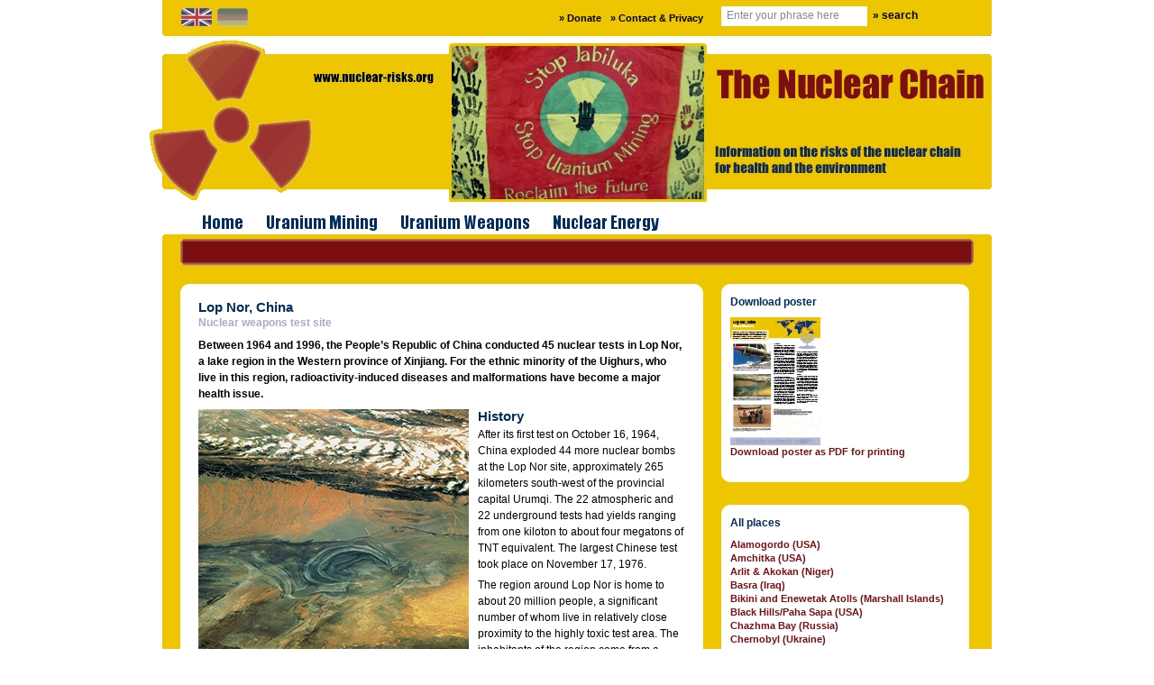

--- FILE ---
content_type: text/html; charset=utf-8
request_url: https://www.nuclear-risks.org/en/hibakusha-worldwide/lop-nor.html
body_size: 7507
content:
<!DOCTYPE html
    PUBLIC "-//W3C//DTD XHTML 1.0 Transitional//EN"
    "http://www.w3.org/TR/xhtml1/DTD/xhtml1-transitional.dtd">
<html xmlns="http://www.w3.org/1999/xhtml" xml:lang="de" lang="de">
<head>

<meta http-equiv="Content-Type" content="text/html; charset=utf-8" />
<!-- 
	This website is powered by TYPO3 - inspiring people to share!
	TYPO3 is a free open source Content Management Framework initially created by Kasper Skaarhoj and licensed under GNU/GPL.
	TYPO3 is copyright 1998-2018 of Kasper Skaarhoj. Extensions are copyright of their respective owners.
	Information and contribution at https://typo3.org/
-->

<base href="https://www.nuclear-risks.org/" />


<meta name="generator" content="TYPO3 CMS" />


<link rel="stylesheet" type="text/css" href="typo3temp/Assets/09bcd9f3ad.css?1643025677" media="all" />
<link rel="stylesheet" type="text/css" href="fileadmin/n4m01/styles/default/default_screen.css?1376551972" media="all" />
<link rel="stylesheet" type="text/css" href="typo3conf/ext/text/Resources/Public/Css/Text.css?1611397836" media="all" />
<link rel="stylesheet" type="text/css" href="typo3conf/ext/teasertext/Resources/Public/Css/Teasertext.css?1611397842" media="all" />
<link rel="stylesheet" type="text/css" href="typo3conf/ext/teaserlink/Resources/Public/Css/Teaserlink.css?1611397844" media="all" />
<link rel="stylesheet" type="text/css" href="typo3conf/ext/slider/Resources/Public/Css/Slider.css?1547460916" media="all" />
<link rel="stylesheet" type="text/css" href="typo3conf/ext/privacystatement/Resources/Public/Css/privacystatement.css?1526562356" media="all" />


<script src="typo3conf/ext/weblayout/Resources/Public/Lib/jquery-2.2.4/jquery-2.2.4.min.js?1496234549" type="text/javascript"></script>
<script src="typo3conf/ext/slider/Resources/Public/JavaScript/jquery.innerfade/jquery.innerfade.n4m.js?1547463318" type="text/javascript"></script>
<script src="typo3conf/ext/privacystatement/Resources/Public/JavaScript/privacystatement.js?1525780624" type="text/javascript"></script>
<script src="typo3temp/Assets/c8fd73cf4b.js?1643025677" type="text/javascript"></script>


<title>NUCLEAR-RISKS &#124;&nbsp;Lop Nor</title><meta name="verify-v1" content="{$net4media.googleVerify}" /><meta name="viewport" content="width=device-width, initial-scale=1">

<script type="text/javascript">
	/*<![CDATA[*/
<!--
img8_4d6f_0_n=new Image(); img8_4d6f_0_n.src = 'typo3temp\/menu\/Home_bg_navimain_no_67890b3f5d.png'; 
img8_4d6f_0_h=new Image(); img8_4d6f_0_h.src = 'typo3temp\/menu\/Home_bg_navimain_no_2dae111fd9.png'; 
img221_4d6f_1_n=new Image(); img221_4d6f_1_n.src = 'typo3temp\/menu\/Uranium_Mining_bg_navimain_no_e87b8d0455.png'; 
img221_4d6f_1_h=new Image(); img221_4d6f_1_h.src = 'typo3temp\/menu\/Uranium_Mining_bg_navimain_no_3b7d6f5ccd.png'; 
img252_4d6f_2_n=new Image(); img252_4d6f_2_n.src = 'typo3temp\/menu\/Uranium_Weapons_bg_navimain_no_5ae19bb137.png'; 
img252_4d6f_2_h=new Image(); img252_4d6f_2_h.src = 'typo3temp\/menu\/Uranium_Weapons_bg_navimain_no_a463140960.png'; 
img253_4d6f_3_n=new Image(); img253_4d6f_3_n.src = 'typo3temp\/menu\/Nuclear_Energy_bg_navimain_no_30fb34b04a.png'; 
img253_4d6f_3_h=new Image(); img253_4d6f_3_h.src = 'typo3temp\/menu\/Nuclear_Energy_bg_navimain_no_043c3ac4b4.png'; 
		// JS function for mouse-over
		function over(name, imgObj) {	//
			if (document[name]) {document[name].src = eval(name+"_h.src");}
			else if (document.getElementById && document.getElementById(name)) {document.getElementById(name).src = eval(name+"_h.src");}
			else if (imgObj)	{imgObj.src = eval(name+"_h.src");}
		}
			// JS function for mouse-out
		function out(name, imgObj) {	//
			if (document[name]) {document[name].src = eval(name+"_n.src");}
			else if (document.getElementById && document.getElementById(name)) {document.getElementById(name).src = eval(name+"_n.src");}
			else if (imgObj)	{imgObj.src = eval(name+"_n.src");}
		}

// -->
	/*]]>*/
</script>
</head>
<body>
<a name="anfang"></a>
<!--[if gte IE 5.5000]><script type="text/javascript" src="/fileadmin/n4m01/scripts/pngfix.js"></script><![endif]-->
<script language="JavaScript" type="text/javascript" src="/fileadmin/n4m01/scripts/zoom.js"></script>
<script language="JavaScript" type="text/javascript" src="/fileadmin/n4m01/scripts/menu.js"></script>

<!-- MAINPOS -->
<div id="mainposition" style="font-size:1em;">

  <!-- KOPFBEREICH -->
  <div id="kopf">
    <div id="vorspann">
      <!-- CONTENTZOOM -->
      <!--
    	<div id="contentzoom">
    		<a href="javascript:shrinkmiddle()" class="minus" title="Text verkleinern">A-</a> | 
    		<a href="javascript:resetmiddle()" class="normal" title="Standardeinstellung">A</a> | 
    		<a href="javascript:enlargemiddle()" class="plus" title="Text vergr&ouml;&szlig;ern">A+</a>
    	</div>
    	-->
    	<!-- LANGUAGE-SELECTOR -->
      <div id="languageselector">
        <div id="naviLang"><a href="en/home.html" title="english version (aktiv)" target="_self" class="LANGactive"><img src="/fileadmin/n4m01/images/en_a.png" alt="english" id="langEN" border="0" /></a><a href="de/start.html" title="deutsche Version" target="_self" class="LANGnormal"><img src="/fileadmin/n4m01/images/de_i.png" alt="deutsch" id="langDE" border="0" /></a></div>
      </div>
      <!-- META NAVI -->
      <div id="naviMeta">
        <ul class="naviMETA"><li class="normal"><a href="en/donate.html" title="Donate">&raquo;&nbsp;Donate</a></li><li class="normal"><a href="en/contact-privacy.html" title="Contact &amp; Privacy">&raquo;&nbsp;Contact & Privacy</a></li></ul>
        <div class="floatBreaker"></div>
      </div>
      <!-- INDEXEDSEARCH -->
      <div id="quickSearch">
        <form action="index.php?id=17&no_cache=1" id="quicksearch" name="quicksearch" enctype="multipart/form-data" method="post"><div class="n4mquicksearch"><label for="tx_indexedsearch_sword"></label><input type="text" id="tx_indexedsearch_sword" name="tx_indexedsearch[sword]" size="10" value="Enter your phrase here" class="textinput" onfocus="javascript:this.form.elements[0].value=''" /><input type="submit" name="tx_indexedsearch[submit_button]" alt="suche" value="&raquo; search" class="submitbutton" /></div></form>
        <div class="floatBreaker"></div>
      </div>    	
      <div class="floatBreaker"></div>
    </div>
    <!-- BANNER -->
    <div id="banner">
      <!-- LOGO -->
      <div id="logo">
        <a href="http://www.nuclear-risks.org" title="NUCLEAR-RISKS"><img src="/fileadmin/n4m01/images/logo_nuclearrisks.png" title="NUCLEAR-RISKS" alt="NUCLEAR-RISKS" /></a>
        <div class="floatBreaker"></div>
      </div>
      <!-- SLIDER -->
    	<div id="sliderMain" class="content">
    		<a id="c1019"></a><div class="boxlayout0"><div class="slidercontent"><div id="c1019" class="csc-default">

  <div class="slider" id="fader-1019" style="position:relative;width:280px;height:170px;">
    
      <div class="slide" style="position:absolute;width:280px;height:170px;padding:0px;margin:0px;display:block;">
        <img src="fileadmin/user_upload/Slider/slider3.gif" alt="Stop Jabiluka Uranmine" title="Stop Jabiluka Uranmine" maxWidth="560" style="width:100%;height:auto;padding:0px;margin:0px;">
      </div>
    
      <div class="slide" style="position:absolute;width:280px;height:170px;padding:0px;margin:0px;display:none;">
        <img src="fileadmin/user_upload/Slider/TOKAIMU.jpg" alt="Tokaimura" title="Tokaimura" maxWidth="560" style="width:100%;height:auto;padding:0px;margin:0px;">
      </div>
    
      <div class="slide" style="position:absolute;width:280px;height:170px;padding:0px;margin:0px;display:none;">
        <img src="fileadmin/user_upload/Slider/sellafield.jpg" alt="Sellafield" title="Sellafield" maxWidth="560" style="width:100%;height:auto;padding:0px;margin:0px;">
      </div>
    
      <div class="slide" style="position:absolute;width:280px;height:170px;padding:0px;margin:0px;display:none;">
        <img src="fileadmin/user_upload/Slider/AKW.jpg" alt="Atomkraft" title="Atomkraft" maxWidth="560" style="width:100%;height:auto;padding:0px;margin:0px;">
      </div>
    
      <div class="slide" style="position:absolute;width:280px;height:170px;padding:0px;margin:0px;display:none;">
        <img src="fileadmin/user_upload/Slider/tschernobyl.jpg" alt="Tschernobyl" title="Tschernobyl" maxWidth="560" style="width:100%;height:auto;padding:0px;margin:0px;">
      </div>
    
      <div class="slide" style="position:absolute;width:280px;height:170px;padding:0px;margin:0px;display:none;">
        <img src="fileadmin/user_upload/Slider/uranmunition_balkan.jpg" alt="Uranmunitioneinsatz Balkan" title="Uranmunitioneinsatz Balkan" maxWidth="560" style="width:100%;height:auto;padding:0px;margin:0px;">
      </div>
    
      <div class="slide" style="position:absolute;width:280px;height:170px;padding:0px;margin:0px;display:none;">
        <img src="fileadmin/user_upload/Slider/uranmunition_irak.jpg" alt="Uranmunition Panzerreste im Irak" title="Uranmunition Panzerreste im Irak" maxWidth="560" style="width:100%;height:auto;padding:0px;margin:0px;">
      </div>
    
      <div class="slide" style="position:absolute;width:280px;height:170px;padding:0px;margin:0px;display:none;">
        <img src="fileadmin/user_upload/Slider/Trinity_shot.jpg" alt="Trinity" title="Trinity" maxWidth="560" style="width:100%;height:auto;padding:0px;margin:0px;">
      </div>
    
      <div class="slide" style="position:absolute;width:280px;height:170px;padding:0px;margin:0px;display:none;">
        <img src="fileadmin/user_upload/Slider/atommuell.jpg" alt="Atommüll" title="Atommüll" maxWidth="560" style="width:100%;height:auto;padding:0px;margin:0px;">
      </div>
    
      <div class="slide" style="position:absolute;width:280px;height:170px;padding:0px;margin:0px;display:none;">
        <img src="fileadmin/user_upload/Slider/gorleben.jpg" alt="Gorleben" title="Gorleben" maxWidth="560" style="width:100%;height:auto;padding:0px;margin:0px;">
      </div>
    
  </div>
  <script type="text/javascript">
  <!--
  
    $(document).ready(function(){
      $('#fader-1019').innerfade({ 
        speed: 500,
        timeout: 7000, 
      });
    });
  
  // -->         
  </script>


</div></div></div>
    		<div class="floatBreaker"></div>
    	</div>
      <!-- IMAGE01 -->
      <div id="image01">
        <a href="http://www.nuclear-risks.org" title="NUCLEAR-RISKS"><img src="fileadmin/_migrated/media/banner_en_nc.png" title="NUCLEAR-RISKS" alt="NUCLEAR-RISKS" /></a>
        <div class="floatBreaker"></div>
      </div>
    </div>
    <!-- MAIN NAVI -->
   	<div id="naviMain">
   		<ul class="naviMAIN"><li class="first"><a href="en/home.html" title="Home" onmouseover="over('img8_4d6f_0');" onmouseout="out('img8_4d6f_0');"><img src="typo3temp/menu/Home_bg_navimain_no_67890b3f5d.png" width="71" height="42" border="0" alt="Home" name="img8_4d6f_0" align="top" /></a></li><li class="middle"><a href="en/uranium-mining.html" title="Uranium Mining" onmouseover="over('img221_4d6f_1');" onmouseout="out('img221_4d6f_1');"><img src="typo3temp/menu/Uranium_Mining_bg_navimain_no_e87b8d0455.png" width="149" height="42" border="0" alt="Uranium Mining" name="img221_4d6f_1" align="top" /></a></li><li class="middle"><a href="en/uranium-weapons.html" title="Uranium Weapons" onmouseover="over('img252_4d6f_2');" onmouseout="out('img252_4d6f_2');"><img src="typo3temp/menu/Uranium_Weapons_bg_navimain_no_5ae19bb137.png" width="169" height="42" border="0" alt="Uranium Weapons" name="img252_4d6f_2" align="top" /></a></li><li class="last"><a href="en/nuclear-energy.html" title="Nuclear Energy" onmouseover="over('img253_4d6f_3');" onmouseout="out('img253_4d6f_3');"><img src="typo3temp/menu/Nuclear_Energy_bg_navimain_no_30fb34b04a.png" width="144" height="42" border="0" alt="Nuclear Energy" name="img253_4d6f_3" align="top" /></a></li></ul>
   	</div>
   	<!-- SUBNAVI -->
   	<div id="naviSub">
   		
   	</div>  
    
  </div>
  
  <!-- INHALTSBEREICH -->
  <div id="layoutbereich">
    <!-- LINKE SPALTE -->
    <div id="contentLinks">
      <!-- MITTLERER CONTENT -->
    	<div id="mspalte" class="content">
    		<!--TYPO3SEARCH_begin--> <a id="c488"></a><div class="boxlayout1"><div class="mstrennerA"></div><div class="mscontent"><div id="c488" class="layoutVariant variant1">

	<div class="text_text n4m_text ce uk-clearfix">

		
			<div class="textheader">
				
				
					<h2 class="layout0"><span class="headline">Lop Nor, China</span></h2>
				
				
					<p class="subheader subheadertype1">Nuclear weapons test site</p>
				
			</div>
		

		
		<div class="textbody">
			<p class="bodytext"><b>Between 1964 and 1996, the People’s Republic of China conducted 45 nuclear tests in Lop Nor, a lake region in the Western province of Xinjiang. For the ethnic minority of the Uighurs, who live in this region, radioactivity-induced diseases and malformations have become a major health issue. </b></p>
<h2><img alt="The Lop Nor desert lies in the autonomous Xinjiang province in Western China. It was here that China detonated its fi rst nuclear bomb in 1964. In the years that followed, 22 more atmospheric and 22 underground tests were conducted. Photo: © PD-USGov- NASA" title="The Lop Nor desert lies in the autonomous Xinjiang province in Western China. It was here that China detonated its fi rst nuclear bomb in 1964. In the years that followed, 22 more atmospheric and 22 underground tests were conducted. Photo: © PD-USGov- NASA" style="padding-right: 10px; padding-bottom: 5px; float: left;" src="fileadmin/user_upload/Bilder/HBWW/lopnor_web.jpg" height="300" width="300" />History</h2>
<p class="bodytext">After its first test on October 16, 1964, China exploded 44 more nuclear bombs at the Lop Nor site, approximately 265 kilometers south-west of the provincial capital Urumqi. The 22 atmospheric and 22 underground tests had yields ranging from one kiloton to about four megatons of TNT equivalent. The largest Chinese test took place on November 17, 1976. </p>
<p class="bodytext">The region around Lop Nor is home to about 20 million people, a significant number of whom live in relatively close proximity to the highly toxic test area. The inhabitants of the region come from a number of different ethnic groups, most notably that of the Uighurs. </p>
<p class="bodytext">Within hours of its last test on July 29, 1996, the Chinese government announced that it had concluded its nuclear testing program and was ready to join the Comprehensive Test Ban Treaty (CTBT), which the country subsequently signed. There have been no nuclear tests in Lop Nor ever since. China still has not ratified the CTBT. </p>
<h2>Health and environmental effects</h2>
<p class="bodytext">According to an article in “Scientific American,” the cancer rate in Xinjiang is 30–35 % higher than that in the rest of China, with a disproportionate incidence of malignant lymphoma, lung cancer, leukemia, degenerative disorders and babies born with malformations.</p>
<p class="bodytext">Recounting the days of nuclear testing, one local resident reports: “For days we were ordered to keep our windows closed and stay inside. For months we couldn’t eat vegetables or fruits. Then, after a while, they didn’t bother with that any more. But they did go on testing.” </p>
<p class="bodytext">Some of the bombs exploded in Lop Nor were 300 times more powerful than “Little Boy,” the bomb dropped on Hiroshima. The report “Radioactive Heaven and Earth” by the International Physicians for the Prevention of Nuclear War (IPPNW) cites the estimated amounts of radioactivity that were released into the atmosphere: substances like plutonium-239, cesium-137 or strontium-90 with a total radiation dose of 111 Peta-Becquerel (Peta = quadrillion). In more tangible terms, around 48 kg of pulverized plutonium were over the region. Inhalation or ingestion of one millionth of a gram can cause damage to the kidneys, as well as liver or lung cancer.</p>
<p class="bodytext">A study from 2008, quoted on both the websites of the International Atomic Energy Agency (IAEA) and the Comprehensive Test Ban Treaty Organization (CTBTO), states that the doses recorded in cities close to the test site are high enough to cause malformations and cancers in babies. </p>
<h2>Outlook</h2>
<p class="bodytext">Even though no nuclear tests have been performed in China since 1996, the residual radiation containing harmful isotopes like cesium-137, strontium-90 and plutonium-239 will continue to irradiate plant, animal and human life for generations. China has not permitted any independent assessment of the environmental or health impacts of its nuclear testing program, and the casualties are still fighting for recognition and justice. Like hundreds of thousands of people around the world who have suffered from the use of nuclear weapons, they, too, are Hibakusha. </p>
<h2>Further reading</h2>
<p class="bodytext">For a good introduction to the topic, watch the British documentary “Death on the Silk Road”: <br /> <a href="http://vimeo.com/5854200" target="_blank">vimeo.com/5854200</a></p>
<p class="bodytext">Also insightful is the book “China Builds the Bomb” by John Wilson Lewis, available through Stanford University Press (1991). </p>
<h2>References</h2><ul><li>Merali, Z. “Did China’s Nuclear Tests Kill Thousands and Doom Future Generations?” Scientific American, 15.06.09. <a href="http://www.scientificamerican.com/article/did-chinas-nuclear-tests/?page=1" title="Öffnet externen Link in neuem Fenster" target="_blank" class="external-link-new-window">www.scientificamerican.com/article/did-chinas-nuclear-tests/?page=1</a></li><li>“Radioactive Heaven and Earth: The Health and Environmental Effects of Nuclear Weapons Testing In, On, and Above the Earth”: IPPNW: Apex Books, 1991.</li><li>Takada, J. “Dose Prediction for surface nuclear explosions: case studies for Semipalatinsk and Lop Nor tests.” Proceedings of the Congress of the International Radiation Protection Association (IRPA) in Buenos Aires, October 19–24, 2008, p.4. <a href="http://www.iaea.org/inis/collection/NCLCollectionStore/_Public/41/092/41092730.pdf" title="Öffnet externen Link in neuem Fenster" target="_blank" class="external-link-new-window">www.iaea.org/inis/collection/NCLCollectionStore/_Public/41/092/41092730.pdf</a></li><li>“Chinese Nuclear Tests Allegedly Caused 750,000 Deaths.” The Epoch Times, 31.03.09. <a href="http://www.theepochtimes.com/n2/content/view/14535/" title="Öffnet externen Link in neuem Fenster" target="_blank" class="external-link-new-window">www.theepochtimes.com/n2/content/view/14535/</a></li></ul>
		</div>

		

		<div class="floatBreaker"></div>

	</div>  


</div></div><div class="mstrennerB"></div></div><div class="floatBreaker"></div><!--TYPO3SEARCH_end-->
    	</div>
      <!-- LINKE SPALTE -->
    	<div id="lspalte" class="content">
    		<!--TYPO3SEARCH_begin--><!--TYPO3SEARCH_end-->
    		<div class="floatBreaker"></div>
    	</div>
    	<!-- RECHTE SPALTE -->
    	<div id="rspalte" class="content">
    		<!--TYPO3SEARCH_begin--><!--TYPO3SEARCH_end-->
    		<div class="floatBreaker"></div>
    	</div>
          
      <div class="floatBreaker"></div>
    </div>
    <!-- RECHTE SPALTE -->
    <div id="contentRechts">
      <!-- RECHTER RAND -->
    	<div id="rruspalte" class="content">
    		<!--TYPO3SEARCH_begin--><div id="rrus"><a id="c489"></a><div class="boxlayout1"><div class="rrutrennerA"></div><div class="rrucontent"><div id="c489" class="layoutVariant variant1">

	<div class="text_text n4m_text ce uk-clearfix">

		
			<div class="textheader">
				
				
					<h2 class="layout0"><span class="headline">Download poster</span></h2>
				
				
			</div>
		

		
		<div class="textbody">
			<p class="bodytext"><a href="fileadmin/user_upload/pdfs/HBWW_EN/lop-nor_EN_web.pdf" title="Leitet Herunterladen der Datei ein" target="_blank" class="download"><img src="fileadmin/user_upload/Bilder/HBWW/Poster_JPG/Lop-Nor_poster.jpg" height="142" width="100" alt="" /></a></p>
<p class="bodytext"><a href="fileadmin/user_upload/pdfs/HBWW_EN/lop-nor_EN_web.pdf" title="Leitet Herunterladen der Datei ein" target="_blank" class="download">Download poster as PDF for printing</a></p>
		</div>

		

		<div class="floatBreaker"></div>

	</div>  


</div></div><div class="rrutrennerB"></div></div><a id="c636"></a><div class="boxlayout0"><div class="rrutrennerA"></div><div class="rrucontent"><div id="c636" class="csc-default"><div class="n4mshortcut"><a id="c560"></a><div class="boxlayout1"><div id="c560" class="layoutVariant variant1">

	<div class="text_text n4m_text ce uk-clearfix">

		
			<div class="textheader">
				
				
					<h2 class="layout0"><span class="headline">All places</span></h2>
				
				
			</div>
		

		
		<div class="textbody">
			<p class="bodytext"><a href="en/hibakusha-worldwide/alamogordo.html" title="Öffnet internen Link im aktuellen Fenster" target="_top" class="internal-link">Alamogordo (USA)</a><br /><a href="en/hibakusha-worldwide/amchitka.html" title="Öffnet internen Link im aktuellen Fenster" target="_top" class="internal-link">Amchitka (USA)</a><br /><a href="en/hibakusha-worldwide/arlit-akokan.html" title="Öffnet internen Link im aktuellen Fenster" target="_top" class="internal-link">Arlit &amp; Akokan (Niger)</a><br /><a href="en/hibakusha-worldwide/basra.html" title="Öffnet internen Link im aktuellen Fenster" target="_top" class="internal-link">Basra (Iraq)</a><br /><a href="en/hibakusha-worldwide/bikini-and-enewetak-atolls.html" title="Öffnet internen Link im aktuellen Fenster" target="_top" class="internal-link">Bikini and Enewetak Atolls (Marshall Islands)</a><br /><a href="en/hibakusha-worldwide/black-hillspaha-sapa.html" title="Öffnet internen Link im aktuellen Fenster" target="_top" class="internal-link">Black Hills/Paha Sapa (USA)</a><br /><a href="en/hibakusha-worldwide/chazhma-bay.html" title="Öffnet internen Link im aktuellen Fenster" target="_top" class="internal-link">Chazhma Bay (Russia)</a><br /><a href="en/hibakusha-worldwide/chernobyl.html" title="Öffnet internen Link im aktuellen Fenster" target="_blank" class="internal-link">Chernobyl (Ukraine)</a><br /><a href="en/hibakusha-worldwide/church-rockkinlitsosinil.html" title="Öffnet internen Link im aktuellen Fenster" class="internal-link">Church Rock/Kinłitsosinil (USA)</a><br /><a href="en/hibakusha-worldwide/elliot-lake.html" title="Öffnet internen Link im aktuellen Fenster" class="internal-link">Elliot Lake (Canada)</a><br /><a href="en/hibakusha-worldwide/emu-field.html" title="Öffnet internen Link im aktuellen Fenster" class="internal-link">Emu Field (Australia)</a><br /><a href="en/hibakusha-worldwide/ezeiza.html" title="Öffnet internen Link im aktuellen Fenster" class="internal-link">Ezeiza (Argentina)</a><br /><a href="en/hibakusha-worldwide/fallujah.html" title="Öffnet internen Link im aktuellen Fenster" class="internal-link">Fallujah (Iraq)</a><br /><a href="en/hibakusha-worldwide/fangataufa-and-moruroa.html" title="Öffnet internen Link im aktuellen Fenster" class="internal-link">Fangataufa and Moruroa (French Polynesia)</a><br /><a href="en/hibakusha-worldwide/fukushima.html" title="Öffnet internen Link im aktuellen Fenster" class="internal-link">Fukushima (Japan)</a><br /><a href="en/hibakusha-worldwide/goiania.html" title="Öffnet internen Link im aktuellen Fenster" class="internal-link">Goiânia (Brazil)</a><br /><a href="en/hibakusha-worldwide/hanford.html" title="Öffnet internen Link im aktuellen Fenster" class="internal-link">Hanford (USA)</a><br /><a href="en/hibakusha-worldwide/hiroshima.html" title="Öffnet internen Link im aktuellen Fenster" class="internal-link">Hiroshima (Japan)</a><br /><a href="en/hibakusha-worldwide/in-ekker.html" title="Öffnet internen Link im aktuellen Fenster" class="internal-link">In Ekker (Algeria)</a><br /><a href="en/hibakusha-worldwide/jachymov.html" title="Öffnet internen Link im aktuellen Fenster" class="internal-link">Jáchymov (Czech Republic)</a><br /><a href="en/hibakusha-worldwide/jadugoda.html" title="Öffnet internen Link im aktuellen Fenster" class="internal-link">Jadugoda (India</a>)<br /><a href="en/hibakusha-worldwide/kiritimati-and-malden.html" title="Öffnet internen Link im aktuellen Fenster" class="internal-link">Kiritimati and Malden (Kiribati)</a><br /><a href="en/hibakusha-worldwide/la-hague.html" title="Öffnet internen Link im aktuellen Fenster" class="internal-link">La Hague (France)</a><br /><a href="en/hibakusha-worldwide/lop-nor.html" title="Öffnet internen Link im aktuellen Fenster" class="internal-link">Lop Nor (China)</a><br /><a href="en/hibakusha-worldwide/mailuu-suu.html" title="Öffnet internen Link im aktuellen Fenster" class="internal-link">Mailuu-Suu (Kyrgyzstan)</a> <br /> <a href="en/hibakusha-worldwide/mayak.html" title="Opens internal link in current window" class="internal-link">Mayak (Russland) </a><br /><a href="en/hibakusha-worldwide/maralinga.html" title="Öffnet internen Link im aktuellen Fenster" class="internal-link">Maralinga (Australia</a>)<br /><a href="en/hibakusha-worldwide/mounana.html" title="Öffnet internen Link im aktuellen Fenster" class="internal-link">Mounana (Gabon)</a><br /><a href="en/hibakusha-worldwide/nagasaki.html" title="Öffnet internen Link im aktuellen Fenster" target="_blank" class="internal-link">Nagasaki (Japan)</a><br /><a href="en/hibakusha-worldwide/nevada-test-site.html" title="Öffnet internen Link im aktuellen Fenster" class="internal-link">Nevada Test Site (USA)</a><br /><a href="en/hibakusha-worldwide/novaya-zemlya.html" title="Öffnet internen Link im aktuellen Fenster" class="internal-link">Novaya Zemlya (Russia)</a><br /><a href="en/hibakusha-worldwide/olympic-dam.html" title="Öffnet internen Link im aktuellen Fenster" class="internal-link">Olympic Dam (Australia)</a><br /><a href="en/hibakusha-worldwide/palomares.html" title="Öffnet internen Link im aktuellen Fenster" class="internal-link">Palomares (Spain)</a><br /><a href="en/hibakusha-worldwide/radium-hill.html" title="Öffnet internen Link im aktuellen Fenster" class="internal-link">Radium Hill (Australia)</a><br /><a href="en/hibakusha-worldwide/ranger.html" title="Öffnet internen Link im aktuellen Fenster" class="internal-link">Ranger (Australia)</a><br /><a href="en/hibakusha-worldwide/reggane.html" title="Öffnet internen Link im aktuellen Fenster" class="internal-link">Reggane (Algeria)</a><br /><a href="en/hibakusha-worldwide/roessing.html" title="Öffnet internen Link im aktuellen Fenster" class="internal-link">Rössing (Namibia)</a><br /><a href="en/hibakusha-worldwide/saskatchewan.html" title="Öffnet internen Link im aktuellen Fenster" target="_blank" class="internal-link">Saskatchewan (Canada)</a><br /><a href="en/hibakusha-worldwide/windscalesellafield.html" title="Öffnet internen Link im aktuellen Fenster" class="internal-link">Sellafield/Windscale (UK)</a><br /><a href="en/hibakusha-worldwide/semipalatinsk.html" title="Öffnet internen Link im aktuellen Fenster" target="_blank" class="internal-link">Semipalatinsk (Kazakhstan)</a><br /><a href="en/hibakusha-worldwide/sequoyah-and-watts-bar.html" title="Öffnet internen Link im aktuellen Fenster" class="internal-link">Sequoyah and Watts Bar (USA)</a><br /> <a href="en/hibakusha-worldwide/shiprocktse-bit-ai.html" title="Öffnet internen Link im aktuellen Fenster" class="internal-link">Shiprock/Tsé Bit’ Aí (USA)</a><br /> <a href="en/hibakusha-worldwide/spokane-reservation.html" title="Öffnet internen Link im aktuellen Fenster" class="internal-link">Spokane Reservation (USA) </a><br /> <a href="en/hibakusha-worldwide/tewodiebu.html" title="Öffnet internen Link im aktuellen Fenster" class="internal-link">Têwo/Diébù (China)</a><br /> <a href="en/hibakusha-worldwide/three-mile-island.html" title="Öffnet internen Link im aktuellen Fenster" class="internal-link">Three Mile Island (USA)</a><br /> <a href="en/hibakusha-worldwide/thule.html" title="Öffnet internen Link im aktuellen Fenster" class="internal-link">Thule (Greenland)</a><br /> <a href="en/hibakusha-worldwide/tokai-mura.html" title="Öffnet internen Link im aktuellen Fenster" class="internal-link">Tokai-mura (Japan)</a><br /> <a href="en/hibakusha-worldwide/tomsk-7seversk.html" title="Öffnet internen Link im aktuellen Fenster" class="internal-link">Tomsk-7/Seversk (Russia)</a><br /><a href="en/hibakusha-worldwide/wismut-region.html" title="Öffnet internen Link im aktuellen Fenster" target="_blank" class="internal-link">Wismut region (Germany)</a><br /> <a href="en/hibakusha-worldwide/witwatersrand.html" title="Öffnet internen Link im aktuellen Fenster" class="internal-link">Witwatersrand (South Africa)</a></p>
		</div>

		

		<div class="floatBreaker"></div>

	</div>  


</div></div><div class="floatBreaker"></div></div></div></div><div class="rrutrennerB"></div></div><div class="floatBreaker"></div></div><!--TYPO3SEARCH_end-->
    		<div class="floatBreaker"></div>
    	</div>
      <div class="floatBreaker"></div>
    </div>
    <div class="floatBreaker"></div>
    <!-- LAYOUTBEREICH ende -->
  </div>
  <div id="abspann">    
    <div class="floatBreaker"></div>
  </div>
</div>
<!-- MAINPOS -->




</body>
</html>

--- FILE ---
content_type: text/css
request_url: https://www.nuclear-risks.org/fileadmin/n4m01/styles/default/default_screen.css?1376551972
body_size: 51
content:
@import url(/fileadmin/n4m01/styles/default/rte_net4media.css);@import url(/fileadmin/n4m01/styles/default/screen/default_positionierung.css);@import url(/fileadmin/n4m01/styles/default/screen/default_navigation.css);@import url(/fileadmin/n4m01/styles/default/screen/default_content.css);@import url(/fileadmin/n4m01/styles/default/screen/default_mscontent.css);@import url(/fileadmin/n4m01/styles/default/screen/default_rscontent.css);@import url(/fileadmin/n4m01/styles/default/screen/default_lscontent.css);@import url(/fileadmin/n4m01/styles/default/screen/default_exscontent.css);@import url(/fileadmin/n4m01/styles/default/screen/default_rrucontent.css);@import url(/fileadmin/n4m01/styles/default/screen/default_lrcontent.css);@import url(/fileadmin/n4m01/styles/default/screen/default_rrocontent.css);



body {
	margin: 0;
	padding: 0;
	font-size: 70.0%;
	font-family:verdana,arial,helvetica;
}
.bf {
	display:none;
}
.typo3-adminPanel {
	z-index:10 !important;
}
a img {
	border:none !important;
}
.floatBreaker{
	height:1px;
	overflow:hidden;
	clear:both;
}


--- FILE ---
content_type: text/css
request_url: https://www.nuclear-risks.org/fileadmin/n4m01/styles/default/rte_net4media.css
body_size: 34
content:
img.linksbuendig {
	float:left!important;
	margin:0px 5px 0px 0px;
}
img.rechtsbuendig {
	float:right!important;
	margin:0px 0px 0px 5px;
}
table {
	font-size:1em;
}
div.indent{
  padding-left:15px;
}
table.rahmenlos{ 
  border:none!important; 
}
table.rahmenlos td {
  padding:2px;
  border:none!important;
  vertical-align:top;
}
table.rahmen1{ 
  border-collapse:collapse!important;
  border:1px solid #666;
}
table.rahmen2{
  border-collapse:separate!important;
  border:1px solid #666;
}
td.hellgrau{
  background-color:#ddd;
}
td.dunkelgrau{
  background-color:#888;
}
.hervorgehoben{}
.wichtig{}
.zitat{}
.eingerueckt{}
.person{}
.ort{}
.hinterlegt{}
.rahmen{}

--- FILE ---
content_type: text/css
request_url: https://www.nuclear-risks.org/fileadmin/n4m01/styles/default/screen/default_positionierung.css
body_size: 486
content:
body{
  background:none #fff;
  /*
  background-color:#EFEFEF;
 	background-image:url('/fileadmin/n4m01/images/bg_body.gif');
 	background-repeat:repeat-x;
 	*/
}
#mainposition{
  /*
  background-image:url('/fileadmin/n4m01/images/bg_main.png');
 	background-repeat:repeat-y;
 	*/
  position:relative;
	width:960px;
	margin:0px auto;
	padding:0px 0px 0px 0px;
}
#kopf{
  width:960px;
	height:295px;
  margin:0px 0px 0px 0px;
  padding:0px 0px 0px 0px;
  position:relative;
}
#vorspann{
  background-image:url('/fileadmin/n4m01/images/bg_vorspann.png');
 	background-repeat:no-repeat;
  width:960px;
	height:51px;
  margin:0px 0px 0px 0px;
  padding:0px 0px 0px 0px;
  position:relative;
  overflow:hidden;
}
#languageselector{
  width:202px;
	height:45px;
  margin:0px 0px 0px 0px;
  padding:6px 0px 0px 38px;
  position:relative;
  overflow:hidden;
  float:left; 
}
#naviMeta{
	width:390px;
	height:41px;
	text-align:left;
  margin:0px 0px 0px 0px;
	padding:10px 10px 0px 0px;
  position:relative;
  overflow:hidden;
  float:left;
  text-align:right;
}
#quickSearch{
  width:320px;
	height:47px;
  margin:4px 0px 0px 0px;
  padding:0px 0px 0px 0px;
  position:relative;
  overflow:hidden;
  float:left; 
  text-align:left;
}
#banner {
  background-image:url('/fileadmin/n4m01/images/bg_banner.png');
 	background-repeat:no-repeat;
  width:960px;
	height:176px;
  margin:0px 0px 0px 0px;
  padding:0px 0px 0px 0px;
  position:relative;
  overflow:hidden;
}
#logo{
	width:341px;
	height:176px;
  margin:0px 0px 0px 0px;
  padding:0px 0px 0px 0px;
  position:relative;
  overflow:hidden;
	float:left;
}
#sliderMain{
	width:280px;
	height:176px;
	margin:0px 0px 0px 0px;
	padding:0px 0px 0px 0px;
  position:relative;
	float:left;
	overflow:hidden;
}
#image01{
	width:339px;
	height:176px;
	margin:0px 0px 0px 0px;
	padding:0px 0px 0px 0px;
  position:relative;
	float:left;
	overflow:hidden;
}
#naviMain{
  background-image:url('/fileadmin/n4m01/images/bg_navimain.png');
 	background-repeat:no-repeat;
	width:910px;
	height:42px;
  margin:0px 0px 0px 0px;
  padding:0px 0px 0px 50px;
  position:relative;
  overflow:hidden;
}
#naviSub{
  background-image:url('/fileadmin/n4m01/images/bg_navisub.png');
 	background-repeat:no-repeat;
	width:960px;
	height:26px;
  margin:0px 0px 0px 0px;
  padding:0px 0px 0px 0px;
  position:relative;
  overflow:hidden;
}


/* ******************************************* */

/* LAYOUTBEREICH */
#layoutbereich{
  background-image:url('/fileadmin/n4m01/images/bg_main.png');
 	background-repeat:repeat-y;
	margin:0px 0px 0px 0px;
	padding:0px 0px 0px 0px;
	width:960px;
  position:relative;
  overflow:hidden;
}
#contentLinks{
	width:590px;
	margin:20px 0px 0px 40px;
	padding:0px 0px 0px 0px;
  position:relative;
	float:left;
	overflow:hidden;
}
#contentRechts{
	width:330px;
	margin:20px 0px 0px 0px;
	padding:0px 0px 0px 0px;
  position:relative;
	float:left;
	overflow:hidden;
}
#mspalte{
	width:580px;
	margin:0px 0px 0px 0px;
	padding:0px 0px 0px 0px;
  position:relative;
	overflow:hidden;
}
#lspalte{
	width:290px;
	margin:0px 0px 0px 0px;
	padding:0px 0px 0px 0px;
  position:relative;
	float:left;
	overflow:hidden;
}
#rspalte{
	width:280px;
	margin:0px 0px 0px 0px;
	padding:0px 0px 0px 10px;
  position:relative;
	float:left;
	overflow:hidden;
}
#rruspalte{
	width:290px;
	margin:0px 0px 0px 0px;
	padding:0px 0px 0px 10px;
  position:relative;
	overflow:hidden;
}
#ms{

}
#exspalte{
	width:580px;
	margin:0px 0px 0px 0px;
	padding:0px 0px 0px 0px;
  position:relative;
	overflow:hidden;
}
#exs{
}
#pageFunc{
	width:440px;
	text-align:right;
  margin:0px 36px 0px 0px;
	padding:0px 0px 0px 0px;
  color:#000;
	font-size:1.1em;
	font-family:tahoma,geneva,verdana;
  position:relative;
  overflow:hidden;
  float:right;
}
#abspann{
  background-image:url('/fileadmin/n4m01/images/bg_footer.png');
 	background-repeat:no-repeat;
  width:960px;
	height:42px;
  margin:0px 0px 0px 0px;
  padding:0px 0px 0px 0px;
  position:relative;
  overflow:hidden;
}

--- FILE ---
content_type: text/css
request_url: https://www.nuclear-risks.org/fileadmin/n4m01/styles/default/screen/default_navigation.css
body_size: 2163
content:
/* NAVI MAIN */
#naviMain ul.naviMAIN li h2, #naviMain ul.naviSUB li h3, #naviMain ul.naviSUBSUB li h4, #naviMain ul.naviSUBSUBSUB li h5{
  font-size:1em;
  margin:0px 0px 0px 0px;
  padding:0px 0px 0px 0px;
	display:inline;
}
/* 1.EBENE */
#naviMain ul.naviMAIN {
	margin:0px 0px 0px 0px;
	padding:0px 0px 0px 0px;
	font-size:0.9em;
	height:31px;
}
#naviMain ul.naviMAIN li {
	display:inline;
}
#naviMain ul.naviMAIN li.border {
}
#naviMain ul.naviMAIN li.last {
}
#naviMain ul.naviMAIN li.first {
}
#naviMain ul.naviMAIN li.normal {
}

#naviMain ul.naviMAIN li.normal{
  margin:0px 0px 0px 0px;
	padding:12px 0px 8px 0px;
	font-weight:bold;
	text-decoration:none;
  position:relative;
  line-height:35px;
}

#naviMain ul.naviMAIN li.current, #naviMain ul.naviMAIN li.active{
	/*background:url('/fileadmin/n4m02/images/bg_navimain_left.gif') no-repeat;*/
  margin:0px 0px 0px 0px;
	padding:14px 0px 10px 0px;
	color:#FFF;
	font-weight:bold;
	text-decoration:none;
  position:relative;
  line-height:35px;
}

#naviMain ul.naviMAIN li.normal a,#naviMain ul.naviMAIN li.normal a:link,#naviMain ul.naviMAIN li.normal a:visited,#naviMain ul.naviMAIN li.normal a:active,#naviMain ul.naviMAIN li.normal a:hover,#naviMain ul.naviMAIN li.normal a:focus {
	margin:0px 0px 0px 0px;
	padding:15px 0px 10px 0px;
	color:#FFF;
	font-weight:bold;
	text-decoration:none;
	display:inline;
  position:relative;
	height:35px;
} 
#naviMain ul.naviMAIN li.normal a:hover{
	color:#000;
}
#naviMain ul.naviMAIN li.active a,#naviMain ul.naviMAIN li.active a:link,#naviMain ul.naviMAIN li.active a:visited,#naviMain ul.naviMAIN li.active a:active,#naviMain ul.naviMAIN li.active a:hover,#naviMain ul.naviMAIN li.active a:focus {
  background:url('/fileadmin/n4m02/images/bg_navimain_mid.gif') repeat;
  /*background-position:right;*/
	margin:0px 0px 0px 0px;
	padding:15px 0px 10px 0px;
	color:#FFF;
	font-weight:bold;
	text-decoration:none;
	display:inline;
  position:relative;
  line-height:35px;
}
#naviMain ul.naviMAIN li.active a:hover{
	color:#FFF;
}
#naviMain ul.naviMAIN li.current a,#naviMain ul.naviMAIN li.current a:link,#naviMain ul.naviMAIN li.current a:visited,#naviMain ul.naviMAIN li.current a:active,#naviMain ul.naviMAIN li.current a:hover,#naviMain ul.naviMAIN li.current a:focus {
  background:url('/fileadmin/n4m02/images/bg_navimain_mid.gif') repeat;
  /*background-position:right;*/
	margin:0px 0px 0px 0px;
	padding:15px 0px 10px 0px;
	color:#FFF;
	font-weight:bold;
	text-decoration:none;
	display:inline;
  position:relative;
  line-height:35px;
}
#naviMain ul.naviMAIN li.current a:hover{
	color:#fff;
}


/*SUBNAVIGATION*/
#naviSub ul.naviSUB {
	margin:4px 0px 0px 50px;
	padding:0px 0px 0px 0px;
}
#naviSub ul.naviSUB li {
	margin:0px 0px 0px 0px;
	padding:0px 20px 0px 0px;
	color:#FFF;
	display:inline;
}
#naviSub ul.naviSUB li.border {}
#naviSub ul.naviSUB li.first {}
#naviSub ul.naviSUB li.normal {
}
#naviSub ul.naviSUB li.current, #naviMain ul.naviSUB li.active{
	color:#FFF;
	font-weight:normal;
	text-decoration:none;
}
#naviSub ul.naviSUB li.normal a,#naviSub ul.naviSUB li.normal a:link,#naviSub ul.naviSUB li.normal a:visited,#naviSub ul.naviSUB li.normal a:active,#naviSub ul.naviSUB li.normal a:hover,#naviSub ul.naviSUB li.normal a:focus {
	color:#FFF;
	font-weight:normal;
	text-decoration:none;
}
#naviSub ul.naviSUB li.normal a:hover{
  color:#FFF;
}
#naviSub ul.naviSUB li.normal a:hover .linktext{
}
#naviSub ul.naviSUB li.normal a .linktext{
  border-bottom:none;
}
#naviSub ul.naviSUB li.active a,#naviSub ul.naviSUB li.active a:link,#naviSub ul.naviSUB li.active a:visited,#naviSub ul.naviSUB li.active a:active,#naviSub ul.naviSUB li.active a:hover,#naviSub ul.naviSUB li.active a:focus {
	margin:0px 0px 0px 0px;
	padding:0px 0px 0px 0px;
	color:#FFF;
	font-weight:bold;
	text-decoration:none;
}
#naviSub ul.naviSUB li.active a .linktext{
  border-bottom:none;
}
#naviSub ul.naviSUB li.current a,#naviSub ul.naviSUB li.current a:link,#naviSub ul.naviSUB li.current a:visited,#naviSub ul.naviSUB li.current a:active,#naviSub ul.naviSUB li.current a:hover,#naviSub ul.naviSUB li.current a:focus {
	margin:0px 0px 0px 0px;
	padding:0px 0px 0px 0px;
	color:#FFF;
	font-weight:bold;
	text-decoration:none;
}
#naviSub ul.naviSUB li.current a .linktext{
}

/*METANAVIGATION*/
ul.naviMETA {
  display:inline;
  margin: 0px 0px 0px 0px;
	padding: 0px 0px 0px 0px;
}
ul.naviMETA li {
  display:inline;
	margin: 0px 0px 0px 0px;
	padding: 0px 10px 0px 0px;
	background: none;
	list-style: none;
	font-size:1em;
	color:#000;
	height:20px;
	line-height:20px;
	overflow:hidden;
}
ul.naviMETA li.normal a,ul.naviMETA li.normal a:link,ul.naviMETA li.normal a:visited,ul.naviMETA li.normal a:active,ul.naviMETA li.normal a:hover,ul.naviMETA li.normal a:focus {
	margin: 0px 0px 0px 0px;
	padding: 0px 0px 0px 0px;
	color: #000;
	font-weight:bold;
	text-decoration: none;
}
ul.naviMETA li.normal a:hover {
	text-decoration: none;
	color:#93343C;
}
ul.naviMETA li.active a,ul.naviMETA li.active a:link,ul.naviMETA li.active a:visited,ul.naviMETA li.active a:active,ul.naviMETA li.active a:hover,ul.naviMETA li.active a:focus {
	margin: 0px 0px 0px 0px;
	padding: 0px 0px 0px 0px;
	color: #93343C;
	font-weight:bold;
	text-decoration: none;
}

/*SPECIAL-NAVIGATION*/
ul.naviSPECIAL1 {
	margin: 0px 0px 0px 0px;
	padding: 0px 0px 0px 0px;
	float:left;
	display:inline;
}
ul.naviSPECIAL1 li {
	margin: 0px 0px 0px 0px;
	padding: 0px 0px 0px 0px;
	background: none;
	list-style: none;
	font-size:0.9em;
	line-height:25px;
	font-weight:bold;
	text-align:left;
	color:#ed1c24;
	display:inline;
}
ul.naviSPECIAL1 li.normal a,ul.naviSPECIAL1 li.normal a:link,ul.naviSPECIAL1 li.normal a:visited,ul.naviSPECIAL1 li.normal a:active,ul.naviSPECIAL1 li.normal a:hover,ul.naviSPECIAL1 li.normal a:focus {
	margin: 0px 0px 0px 0px;
	padding: 0px 0px 0px 20px;
	color: #ed1c24;
	font-weight:bold;
	line-height:25px;
	display: inline;
	text-decoration: none;
	white-space:nowrap;
}
ul.naviSPECIAL1 li.normal a:hover {
	text-decoration:underline;
	white-space:nowrap;
}
ul.naviSPECIAL1 li.active a,ul.naviSPECIAL1 li.active a:link,ul.naviSPECIAL1 li.active a:visited,ul.naviSPECIAL1 li.active a:active,ul.naviSPECIAL1 li.active a:hover,ul.naviSPECIAL1 li.active a:focus {
	margin: 0px 0px 0px 0px;
	padding: 0px 0px 0px 20px;
	color: #ed1c24;
	font-weight:bold;
	line-height:25px;
	display: inline;
	text-decoration: none;
	white-space:nowrap;
}

/*SPECIAL-NAVIGATION 2*/
ul.naviSPECIAL2 {
	margin: 0px 0px 0px 0px;
	padding: 0px 0px 0px 0px;
	display:inline;
}
ul.naviSPECIAL2 li {
  display:inline;
	margin: 0px 0px 0px 0px;
	padding: 0px 0px 0px 0px;
	background: none;
	list-style: none;
	font-size:0.85em;
	line-height:1.5em;
	font-weight:normal;
	color:#336;
	width:100px;
}
ul.naviSPECIAL2 li.normal a,ul.naviSPECIAL2 li.normal a:link,ul.naviSPECIAL2 li.normal a:visited,ul.naviSPECIAL2 li.normal a:active,ul.naviSPECIAL2 li.normal a:hover,ul.naviSPECIAL2 li.normal a:focus {
	margin: 0px 0px 0px 0px;
	padding: 0px 2px 0px 2px;
	color: #336;
	font-weight:normal;
	text-decoration: none;
	white-space:nowrap;
}
ul.naviSPECIAL2 li.normal a:hover {
	text-decoration:underline;
	white-space:nowrap;
}
ul.naviSPECIAL2 li.active a,ul.naviSPECIAL2 li.active a:link,ul.naviSPECIAL2 li.active a:visited,ul.naviSPECIAL2 li.active a:active,ul.naviSPECIAL li.active a:hover,ul.naviSPECIAL2 li.active a:focus {
	margin: 0px 0px 0px 0px;
	padding: 4px 2px 0px 2px;
	color: #336;
	font-weight:bold;
	text-decoration: none;
	white-space:nowrap;
}

/*LINKVERFOLGER*/
#linkverfolger p {
  font-family:verdana, arial, helvetica;
	margin:10px 25px;
	color: #999;
	font-size:0.85em;
	line-height:2em;
	border-bottom: 1px dotted #999;
}
#linkverfolger p a,#linkverfolger p a:link,#linkverfolger p a:visited,#linkverfolger p a:active,#linkverfolger p a:hover,#linkverfolger p a:focus {
	margin: 0px 0px 0px 0px;
	padding: 0px 0px 0px 0px;
	color: #336;
	font-weight:normal;
	text-decoration: none;
}
#linkverfolger p a:hover {
	text-decoration: underline;
}

/*Quicksearch*/
.n4mquicksearch {
	margin:3px 0px 0px 0px;
	padding:0px 0px 0px 0px;
	float:left;
	font-size:1.1em;
}
/* ie bis 6 only BEGIN */
* html .n4mquicksearch {
	margin:0px 0px 0px 0px;
	padding:5px 30px 0px 0px;
	float:right;
}
/* ie bis 6 only END*/
.n4mquicksearch form {
	margin:0px 0px 0px 0px;
	padding:0px 0px 0px 0px;
	float:right;
}
.n4mquicksearch .n4mformitem {
	margin:0px 0px 0px 0px;
	float:left;
}
.n4mquicksearch .n4mformlabel {
	margin:0px 0px 0px 0px;
	float:left;
	font-size:1em;
	color:#999;
}
.n4mquicksearch .n4mformfield input {
}
.n4mquicksearch label {
  margin:0px 0px 0px 0px;
  padding:0px 0px 0px 0px;
  color:#E6E6E6;
  line-height:18px;
  vertical-align:middle;
	font-size:1em;
}
.n4mquicksearch input.textinput {
  border:none;
  border-color:#FFF;
  color:#888;
  font-size:1em;
  font-weight:normal;
  height:18px;
  padding:1px 2px 3px 6px;
  margin:0px 0px 0px 0px;
  width:154px;
	font-size:1em;
}
.n4mquicksearch input.submitbutton {
  background-color:transparent;
  color:#000;
  font-weight:bold;
  border:none;
  height:20px;
  margin:0px 0px 0px 6px;
  padding:0px 0px 0px 0px;
	font-size:1em;
}

/*FE USER Login*/
#communitylogin {
	font-size:0.8em;
	border:1px solid #999;
	color:#999;
	margin: 10px 0px 0px 0px;
}
#communitylogin p.communityheader {
	font-weight:bold;
	margin: 5px 0px 0px 5px;
	font-size:1.1em;
}

.n4mquicklogin form {
	margin:0px 0px 0px 0px;
	padding:0px 0px 0px 0px;
}

.n4mquicklogin .n4mformitem {
	margin: 5px 0px 0px 0px !important;
	width:185px;
}
.n4mquicklogin .n4mformlabel {
	width:70px;
	float:left;
	text-align:right;
	margin: 0px 5px 0px 0px
}
.n4mquicklogin .n4mformfield input {
	border:1px solid #999;
	color:#999;
	width:100px;
	font-size:0.9em;
}
.n4mquicklogin .n4mformcomment {
	color:#999;
	margin-left:5px;
}
.n4mquicklogin .n4mformcomment .username{
	font-weight:bold;
}
#communitylogin .anmelden{
	margin: 5px 0px 5px 0px;
	text-align:right;
}
#communitylogin .anmelden .n4mformlabel{
	float:left;
	width:150px;
}
#communitylogin .anmelden .n4mformfield{
	float:left;
	width:25px;
}
#communitylogin .anmelden .n4mformfield input.submitbutton{
	float:left;
	background-color:#ffc;
	border:1px solid #999;
	background-image:url(/fileadmin/n4m01/images/submit.gif);
	background-repeat:no-repeat;
	background-position:center center;
	width:19px;
}
#communitylogin .floatBreaker{
	margin:5px 0px 0px 0px;
}

/*PAGEFUNC NAVIGATION*/
#pageFunc a,#pageFunc a:link,#pageFunc a:active,#pageFunc a:hover,#pageFunc a:visited,#pageFunc a:focus{
	text-decoration:none;
	font-size:0.85em;
	font-weight:bold;
	color:#000;
	height:20px;
	line-height:20px;
}
#pageFunc a:hover{
	text-decoration:none;
	color:#E11318;
}
#backToTop{
  width:100%;
  display:block;
  padding:0px 0px 0px 0px;
  margin:10px 0px 0px 0px;
  text-align:right;
  font-size:0.85em;
  font-family:Verdana,Arial,Helvetica;
}
#backToTop a,#backToTop a:link,#backToTop a:active,#backToTop a:hover,#backToTop a:visited,#backToTop a:focus{
	color:#000;
	text-decoration:none;
}

/* TEASERELEMENTE */
a.teasermorelink, a.teasermorelink:link, a.teasermorelink:active, a.teasermorelink:focus, a.teasermorelink:hover, a.teasermorelink:visited {
	color:#000!important;
}
a.teasermoreback, a.teasermoreback:link, a.teasermoreback:active, a.teasermoreback:focus, a.teasermoreback:hover, a.teasermoreback:visited {
	color:#000!important;
}

/* CONTENTZOOM */
a.minus {
	font-size:0.8em;
	color:#ed1c24;
	text-decoration:none;
	font-weight:bold;
	line-height:25px;
}
a.normal {
	font-size:0.9em;
	color:#000;
	text-decoration:none;
	font-weight:bold;
	line-height:25px;
}
a.plus {
	font-size:1.0em;
	color:#ed1c24;
	text-decoration:none;
	font-weight:bold;
	line-height:25px;
}

/* LANGUAGE NAVI */
#languageNavi a.LANGnormal,#languageNavi a.LANGnormal:link,#languageNavi a.LANGnormal:active,#languageNavi a.LANGnormal:hover,#languageNavi a.LANGnormal:visited,#languageNavi a.LANGnormal:focus{
	color:#999;
	text-decoration:none;
}
#languageNavi a.LANGactive,#languageNavi a.LANGactive:link,#languageNavi a.LANGactive:active,#languageNavi a.LANGactive:hover,#languageNavi a.LANGactive:visited,#languageNavi a.LANGactive:focus{
	color:#C1001F;
	text-decoration:none;
}
#languageNavi a.LANGnormal:hover, #languageNavi a.LANGactive:hover{
	text-decoration:underline;
}

/* SITEMAP */ 
.n4msitemap ul {
	margin:0px 0px 0px 0px;
	padding:0px 0px 0px 0px;
	list-style: none;
	color:#000;
}
.n4msitemap ul li {
	margin: 0px 0px 0px 0px;
	padding: 15px 0px 0px 0px;
	list-style: none;
	line-height:1.4em;
}
.n4msitemap ul li a {
	margin: 0px 0px 0px 0px;
	padding: 0px 0px 5px 0px;
	font-size:1.2em;
	font-weight:bold;
}
.n4msitemap ul ul {
	margin:0px 0px 0px 0px;
	padding:0px 0px 0px 20px;
	list-style: square;
	color:#000;
}
.n4msitemap ul ul li {
	margin: 0px 0px 0px 0px;
	padding: 0px 0px 0px 0px;
	list-style: square;
	line-height:1.4em;
}
.n4msitemap ul ul li a {
	margin: 0px 0px 0px 0px;
	padding: 0px 0px 0px 0px;
	font-size:1.0em;
	font-weight:normal;
}
.n4msitemap ul ul ul {
	margin:0px 0px 0px 0px;
	padding:0px 0px 0px 20px;
	list-style: square;
	color:#000;
}
.n4msitemap ul ul ul li {
	margin: 0px 0px 0px 0px;
	padding: 0px 0px 0px 0px;
	list-style: square;
	line-height:1.4em;
}
.n4msitemap ul ul ul ul {
	margin:0px 0px 0px 0px;
	padding:0px 0px 0px 40px;
	list-style: square;
	color:#000;
}
.n4msitemap ul ul ul ul li {
	margin: 0px 0px 0px 0px;
	padding: 0px 0px 0px 0px;
	list-style: square;
	line-height:1.4em;
}

/* SLIDER */
#slidebox {
  margin:0px 0px 0px 0px;
	padding:0px; 
  width: 280px; 
  height: 170px;
  overflow:hidden;
  position:relative;
}
#slidecontainer {
  width:280px;
  height:170px;
  overflow:hidden;
  position:relative;
  margin:0px 0px 0px 0px;
	padding:0px 0px 0px 0px;
}
/* ie bis 6 only BEGIN */
* html #slidebox {
  width:280px;
	margin:0px 0px 0px 20px;
	padding:0px 0px 0px 0px;
}
/* ie bis 6 only END*/
#slider{
  height:170px;
  position:absolute;
  top:0px;
}
#scrollleft {
  width:28px;
  height:18px;
  padding:0px 0px;
  margin:0px 0px 0px 0px;
  position:absolute;
  top:50px;
  left:25px;
  z-index:10;
}
#scrollright {
  width:28px;
  height:18px;
  padding:0px 0px;
  margin:0px 0px 0px 0px;
  position:absolute;
  top:50px;
  left:55px;
}

--- FILE ---
content_type: text/css
request_url: https://www.nuclear-risks.org/fileadmin/n4m01/styles/default/screen/default_content.css
body_size: 684
content:
.content {
  font-size:1.1em;
}
.content p.teasermore {
	text-align:right;
	font-weight:bold;
}
.content p.teasermore a.teaserlinkmore{
  margin:0px 10px 0px 10px;
  color:#7b0e11;
  font-weight:bold;
}
.content p.teaserback {
	text-align:left;
	font-weight:bold;
}
.content p.teaserback a.teaserlinkback{
  margin:0px 0px 0px 0px;
  color:#93343C;
  font-weight:bold;
}
.content .teaserURLs{
  font-size:0.9em;
  font-weight:normal;
  color:#7b0e11;
  padding:2px 5px 2px 5px;
  margin:0px 0px 0px 0px;
}
.content .teaserURLs a, .content .teaserURLs a:active, .content .teaserURLs a:hover, .content .teaserURLs a:link, .content .teaserURLs a:visited, .content .teaserURLs a:focus {
  color:#7b0e11;
  text-decoration:none;
}
.content ul.referenz{
  font-size:0.9em;
  line-height:1em;
  padding:5px 0px;
}
.content p.referenz .referenzDatum {
  font-style:italic;
}
.content h1, .content h2, .content h3, .content h4,.content h5, .content h6 {
	margin: 0px 0px 0px 0px;
	padding: 3px 0px 3px 0px;
	font-weight:bold;
	color:#002d60;
	background:none;
	padding-left:0px;
	font-family:verdana,arial,helvetica;
	position:relative;
	clear:both;
}
.content h1 a, .content h1 a:link, .content h1 a:visited, .content h1 a:active, .content h1 a:hover, .content h1 a:focus {
	color:#002d60;
	font-weight:bold;
}
.content h1 {
	margin: 0px 0px 0px 0px;
	font-size: 1.2em;
}
.content h2 a, .content h2 a:link, .content h2 a:visited, .content h2 a:active, .content h2 a:hover, .content h2 a:focus {
	color:#002d60;
	font-weight:bold;
}
.content h2 {
	font-size: 1.2em;
}
.content h3 {
	font-size: 1.1em;
	margin: 0px 0px 0px 0px;
	padding: 10px 0px 0px 0px;
}
.content h4, .content h5, .content h6 {
	margin: 0px 0px 0px 0px;
	padding: 10px 0px 0px 0px;
	font-size: 1em;
}
.content span.headerDate {
  margin: 0px 0px 0px 0px;
	font-size:0.9em;
	line-height:1em;
	color:#999;
	font-weight:normal;
	float:left;
}
.content span.headerSlogan {
	margin: 0px 0px 0px 0px;
	font-size:0.9em;
	line-height:1em;
	color:#999;
	font-weight:bold;
}
.content p.subheadertype1 {
	margin: 0px 0px 0px 0px;
	font-size:1em;
	font-weight:bold;
	color:#a6abca;
	line-height:1em;
}
.content div.textbody{
  padding:0px 0px 0px 0px;
}
.content div.teaser p{
  display:block;
}
.content p {
	line-height:1.6em;
	margin: 0px 0px 0px 0px;
	padding: 0px 10px 6px 10px;
	color:#000;
}
.content a, .content a:link, .content a:visited, .content a:active, .content a:hover, .content a:focus {
	color:#7b0e11;
	text-decoration:none;
	font-weight:normal;
}
.content a:hover{
	color:#7b0e11;
	text-decoration:underline;
}
.content img.teaserimageright, .content img.textimageright {
	margin:3px 0px 0px 10px;
}
.content img.teaserimageleft, .content img.textimageleft {
	margin:3px 10px 0px 0px;
}
.content ul, content ol {
  margin:0px 0px 0px 10px;
	padding:0px 0px 0px 15px;
}
.content ul {
  list-style: square;
}
.content li{
  line-height:1.45em;
}
.content table {
	font-size: 1em;
	border-collapse:collapse;
	margin: 6px 0px 6px 0px;
}
.content table td, .content table th, .content table tf {
	border:1px solid #999;
}
.content embed {
	margin: 6px 0px 6px 0px;
}

/* Formulare */
.content .n4mform dt{
	font-size:0.9em;
	color:#999;
}
.content .n4mform dd{
	font-size:1em;
	margin-left:0px;
}
.content .n4mform dd input.textinput{
	border:1px solid #999;
	font-family:verdana,arial,helvetica;
	font-size:1em;
	width:405px;
}
.content .n4mform dd input.submitbutton{
	border:1px solid #999;
	font-family:verdana,arial,helvetica;
	font-size:1em;
	float:left;
	margin-left:305px;
}
.content .n4mform dd textarea{
	border:1px solid #999;
	font-family:verdana,arial,helvetica;
	font-size:1em;
	width:405px;
}
.content .n4mform dd select {
	border:1px solid #999;
	font-family:verdana,arial,helvetica;
	font-size:1em;
}
.content .n4mform dd fieldset {
	border:none;
}
.content .n4mform dd legend {
	display:none;
}

--- FILE ---
content_type: text/css
request_url: https://www.nuclear-risks.org/fileadmin/n4m01/styles/default/screen/default_mscontent.css
body_size: 850
content:
#mspalte div.boxlayout1 {
  background:none #fff;
  margin:0px 0px 25px 0px;
	padding:10px 0px 10px 0px;
	position:relative;
	border-radius:10px;
}
.mscontent .floatBreaker{
  padding-top:0px;
}
.mstrennerA {
	height:0px;
	width:100%;
	margin:0px 0px 0px 0px;
	padding:0px 0px 0px 0px;
	overflow:hidden;
}
.mstrennerB {
	height:0px;
	width:100%;
	margin:0px 0px 0px 0px;
	padding:0px 0px 0px 0px;
	overflow:hidden;
}
.mscontent {
	margin:0px 0px 0px 0px;
	padding:0px 0px 0px 0px;
}
.mscontent .tx-indexedsearch{
	margin:0px 0px 0px 0px;
	padding:0px 20px 0px 20px;
}
.mscontent div.variant1{
  margin:0px 0px 0px 0px;
	padding:5px 20px 15px 20px;
}
.mscontent p.teasermore {
  margin:0px 0px 0px 0px;
	padding:0px 0px 0px 0px;
	text-align:left;
	font-weight:normal;
}

.mscontent p.teasermore a,.mscontent p.teasermore a:link,.mscontent p.teasermore a:visited,.mscontent p.teasermore a:active,.mscontent p.teasermore a:focus {
	width:136px;
	height:17px;
	margin:0px 0px 0px 0px;
	padding:0px 0px 3px 0px;
	text-decoration:none;
}

.mscontent p.teasermore a:hover {
	text-decoration:underline;
}

.mscontent p.teasermore a.teaserlinkmore{
  margin:0px 0px 0px 0px;
  color:#7b0e11;
}
.mscontent p.teaserback {
	text-align:left;
	font-weight:bold;
}
.mscontent .teaserURLs{
  font-size:0.9em;
  font-weight:normal;
  color:#7b0e11;
  padding:2px 20px 2px 0px;
  margin:0px 0px 0px 0px;
}
.mscontent .teaserURLs a, .mscontent .teaserURLs a:active, .mscontent .teaserURLs a:hover, .mscontent .teaserURLs a:link, .mscontent .teaserURLs a:visited, .mscontent .teaserURLs a:focus {
  color:#7b0e11;
  text-decoration:underline;
}
.mscontent p.referenz{
  font-size:0.9em;
  margin-left:15px;
  line-height:1em;
  padding:1px 0px;
}
.mscontent p.referenz .referenzDatum {
  font-style:italic;
}
.mscontent .n4mimageonly {
	overflow:hidden;
}
.mscontent div.textbody{
  padding:5px 0px 0px 0px;
}
.mscontent div.variant1 div.n4mimageonly img{
  margin:0px 0px 0px 0px;
  padding:0px 25px 5px 25px;
}
.mscontent div.variant1 div.n4mmailform{
  margin:0px 0px 0px 0px;
  padding:0px 0px 5px 0px;
}
.mscontent div.variant1 div.n4mform{
  margin:0px 0px 0px 0px;
  padding:0px 0px 5px 0px;
}
.mscontent div.variant1 div.html{
  margin:0px 25px 0px 25px;
  padding:0px 0px 5px 0px;
}
.mscontent div.variant1 h1, .mscontent div.variant2 h2, .mscontent div.variant2 h3, .mscontent div.variant2 h4{
  margin:0px 0px 0px 0px;
  padding:0px 20px 5px 25px;
}
.mscontent div.variant1 div.n4mhtml h1, .mscontent div.variant1 div.n4mhtml h2, .mscontent div.variant1 div.n4mhtml h3, .mscontent div.variant1 div.n4mhtml h4{
  margin:0px 0px 0px 0px;
  padding:0px 20px 5px 0px;
}
.mscontent div.variant1 .tx-indexedsearch h3{
  margin:0px 0px 0px 0px;
  padding:0px 0px 5px 0px;
}
.mscontent p.bodytext a,.mscontent p.bodytext a:link,.mscontent p.bodytext a:visited,.mscontent p.bodytext a:active,.mscontent p.bodytext a:focus {
	color:#7b0e11;
	font-weight:bold;
}
.mscontent p.bodytext a:hover {
	text-decoration:underline;
	color:#7b0e11;
}
.mscontent div.teaser p{
  margin: 5px 0px 10px 0px;
  padding:0px 0px 0px 0px;
}
.mscontent p {
	line-height:1.5em;
	margin: 0px 0px 0px 0px;
	padding: 0px 0px 5px 0px;
	color:#000;
}

.mscontent img {
	margin:0px 0px 0px 0px;
	padding:0px 0px 0px 0px;
}

.mscontent ul {
	line-height:1.75em;
	color:#000;
	padding:0px 20px 5px 6px;
	list-style-type:square;
}

.mscontent a, .mscontent a:link, .mscontent a:visited, .mscontent a:active, .mscontent a:hover, .mscontent a:focus {
	color:#7b0e11;
	text-decoration:none;
}
.mscontent a:hover{
	color:#7b0e11;
	text-decoration:underline;
}
.mscontent img.teaserimageright, .mscontent img.textimageright {
	margin:10px 0px 0px 10px;
}
.mscontent img.teaserimageleft, .mscontent img.textimageleft {
	margin:10px 10px 0px 0px;
}
.mscontent table {
	font-size: 1em;
	border-collapse:collapse;
	margin: 6px 0px 6px 0px;
}
.mscontent table td, .mscontent table th, .mscontent table tf {
	border:1px solid #BABABA;
}
.mscontent embed {
	margin: 6px 0px 6px 0px;
}

/* Formulare */
.mscontent .n4mform dl{
	margin:0px 0px 13px 20px;
}
.mscontent .n4mform dt{
	font-size:1em;
	margin-bottom:5px;
}
.mscontent .n4mform dd{
	font-size:1em;
	margin-left:0px;
}
.mscontent .n4mform dd input.textinput{
	border:1px solid #999;
	font-family:verdana,arial,helvetica;
	font-size:1em;
	width:410px;
}
.mscontent .n4mform dd input.textinput:focus{
	background-color:#FFF;
}
.mscontent .n4mform dd input.submitbutton{
	background-color:#FFF;
  border:1px solid #999;
	font-family:verdana,arial,helvetica;
	font-size:1em;
	float:right;
	margin-right:38px;
	margin-top:9px;
}
.mscontent .n4mform dd textarea{
	border:1px solid #999;
	font-family:verdana,arial,helvetica;
	font-size:1em;
	width:410px;
}
.mscontent .n4mform dd textarea:focus{
	background-color:#FFF;
}
.mscontent .n4mform dd select {
	border:1px solid #999;
	font-family:verdana,arial,helvetica;
	font-size:1em;
}
.mscontent .n4mform dd fieldset {
	border:none;
}
.mscontent .n4mform dd legend {
	display:none;
}

--- FILE ---
content_type: text/css
request_url: https://www.nuclear-risks.org/fileadmin/n4m01/styles/default/screen/default_rscontent.css
body_size: 821
content:
#rs div.layout5{
  background:url('/fileadmin/n4m01/images/box_schmal_dyn_w_top.gif');
  background-repeat:no-repeat;
  margin:0px 0px 0px 0px;
	padding:15px 0px 0px 0px;
	position:relative;
}
#rs div.layout5 div.layout_bg1{
  background:url('/fileadmin/n4m01/images/box_schmal_dyn_w_mid.gif');
  background-repeat:repeat-y;
  margin:0px 0px 0px 0px;
	padding:0px 0px 0px 0px;
	position:relative;
}
#rs div.layout5 div.layout_bg2{
  background:url('/fileadmin/n4m01/images/box_schmal_dyn_w_bottom.gif');
  background-repeat:no-repeat;
  background-position:bottom left;
  margin:0px 0px 0px 0px;
	padding:0px 0px 10px 0px;
	position:relative;
}
.rscontent .floatBreaker{
  padding-top:0px;
}
.rstrennerA {
	height:0px;
	width:100%;
	margin:0px 0px 0px 0px;
	padding:0px 0px 0px 0px;
	overflow:hidden;
}
.rstrennerB {
	height:0px;
	width:100%;
	margin:0px 0px 0px 0px;
	padding:0px 0px 0px 0px;
	overflow:hidden;
}
.rscontent {
	margin:0px 0px 0px 0px;
	padding:0px 0px 0px 0px;
}
.rscontent .tx-indexedsearch{
	margin:0px 0px 0px 0px;
	padding:0px 20px 0px 20px;
}
.rscontent div.variant2, .rscontent div.variant3{
  margin:0px 0px 0px 0px;
	padding:5px 20px 15px 20px;
}
.rscontent p.teasermore {
  margin:0px 0px 0px 0px;
	padding:0px 0px 0px 0px;
	text-align:left;
	font-weight:normal;
}

.rscontent p.teasermore a,.rscontent p.teasermore a:link,.rscontent p.teasermore a:visited,.rscontent p.teasermore a:active,.rscontent p.teasermore a:focus {
	width:136px;
	height:17px;
	margin:0px 0px 0px 0px;
	padding:0px 0px 3px 0px;
	text-decoration:none;
}

.rscontent p.teasermore a:hover {
	text-decoration:underline;
}

.rscontent p.teasermore a.teaserlinkmore{
  margin:0px 0px 0px 0px;
  color:#7b0e11;
}
.rscontent p.teaserback {
	text-align:left;
	font-weight:bold;
}
.rscontent .teaserURLs{
  font-size:0.9em;
  font-weight:normal;
  color:#93343C;
  padding:2px 20px 2px 25px;
  margin:0px 0px 0px 0px;
}
.rscontent .teaserURLs a, .rscontent .teaserURLs a:active, .rscontent .teaserURLs a:hover, .rscontent .teaserURLs a:link, .rscontent .teaserURLs a:visited, .rscontent .teaserURLs a:focus {
  color:#7b0e11;
  text-decoration:underline;
}
.rscontent p.referenz{
  font-size:0.9em;
  margin-left:15px;
  line-height:1em;
  padding:1px 0px;
}
.rscontent p.referenz .referenzDatum {
  font-style:italic;
}
.rscontent .n4mimageonly {
	overflow:hidden;
}
.rscontent div.textbody{
  padding:5px 0px 0px 0px;
}
.rscontent p.bodytext a,.rscontent p.bodytext a:link,.rscontent p.bodytext a:visited,.rscontent p.bodytext a:active,.rscontent p.bodytext a:focus {
	color:#7b0e11;
	font-weight:bold;
}
.rscontent p.bodytext a:hover {
	text-decoration:underline;
	color:#7b0e11;
}
.rscontent div.teaser p{
  margin: 5px 0px 10px 0px;
  padding:0px 0px 0px 0px;
}
.rscontent p {
	line-height:1.4em;
	margin: 0px 0px 0px 0px;
	padding: 0px 0px 0px 0px;
	color:#000;
}

.rscontent img {
	margin:0px 0px 0px 0px;
	padding:0px 0px 0px 0px;
}

.rscontent ul {
	line-height:1.75em;
	color:#000;
	padding:0px 20px 5px 6px;
	list-style-type:square;
}

.rscontent a, .rscontent a:link, .rscontent a:visited, .rscontent a:active, .rscontent a:hover, .rscontent a:focus {
	color:#7b0e11;
	text-decoration:none;
}
.rscontent a:hover{
	color:#7b0e11;
	text-decoration:underline;
}
.rscontent img.teaserimageright, .rscontent img.textimageright {
	margin:10px 0px 0px 10px;
}
.rscontent img.teaserimageleft, .rscontent img.textimageleft {
	margin:10px 10px 0px 0px;
}
.rscontent table {
	font-size: 1em;
	border-collapse:collapse;
	margin: 6px 0px 6px 0px;
}
.rscontent table td, .rscontent table th, .rscontent table tf {
	border:1px solid #999;
}
.rscontent embed {
	margin: 6px 0px 6px 0px;
}

/* Formulare */
.rscontent .n4mform dl{
	margin:0px 0px 13px 20px;
}
.rscontent .n4mform dt{
	font-size:1em;
	margin-bottom:5px;
}
.rscontent .n4mform dd{
	font-size:1em;
	margin-left:0px;
}
.rscontent .n4mform dd input.textinput{
	border:1px solid #999;
	font-family:verdana,arial,helvetica;
	font-size:1em;
	width:410px;
}
.rscontent .n4mform dd input.textinput:focus{
	background-color:#FFF;
}
.rscontent .n4mform dd input.submitbutton{
	background-color:#FFF;
  border:1px solid #999;
	font-family:verdana,arial,helvetica;
	font-size:1em;
	float:right;
	margin-right:38px;
	margin-top:9px;
}
.rscontent .n4mform dd textarea{
	border:1px solid #999;
	font-family:verdana,arial,helvetica;
	font-size:1em;
	width:410px;
}
.rscontent .n4mform dd textarea:focus{
	background-color:#FFF;
}
.rscontent .n4mform dd select {
	border:1px solid #999;
	font-family:verdana,arial,helvetica;
	font-size:1em;
}
.rscontent .n4mform dd fieldset {
	border:none;
}
.rscontent .n4mform dd legend {
	display:none;
}


--- FILE ---
content_type: text/css
request_url: https://www.nuclear-risks.org/fileadmin/n4m01/styles/default/screen/default_lscontent.css
body_size: 825
content:
#ls div.layout5{
  background:url('/fileadmin/n4m01/images/box_schmal_dyn_w_top.gif');
  background-repeat:no-repeat;
  margin:0px 0px 0px 0px;
	padding:15px 0px 0px 0px;
	position:relative;
}
#ls div.layout5 div.layout_bg1{
  background:url('/fileadmin/n4m01/images/box_schmal_dyn_w_mid.gif');
  background-repeat:repeat-y;
  margin:0px 0px 0px 0px;
	padding:0px 0px 0px 0px;
	position:relative;
}
#ls div.layout5 div.layout_bg2{
  background:url('/fileadmin/n4m01/images/box_schmal_dyn_w_bottom.gif');
  background-repeat:no-repeat;
  background-position:bottom left;
  margin:0px 0px 0px 0px;
	padding:0px 0px 10px 0px;
	position:relative;
}
.lscontent .floatBreaker{
  padding-top:0px;
}
.lstrennerA {
	height:0px;
	width:100%;
	margin:0px 0px 0px 0px;
	padding:0px 0px 0px 0px;
	overflow:hidden;
}
.lstrennerB {
	height:0px;
	width:100%;
	margin:0px 0px 0px 0px;
	padding:0px 0px 0px 0px;
	overflow:hidden;
}
.lscontent {
	margin:0px 0px 0px 0px;
	padding:0px 0px 0px 0px;
}
.lscontent .tx-indexedsearch{
	margin:0px 0px 0px 0px;
	padding:0px 20px 0px 20px;
}
.lscontent div.variant2, .lscontent div.variant3{
  margin:0px 0px 0px 0px;
	padding:5px 30px 15px 20px;
}
.lscontent p.teasermore {
  margin:0px 0px 0px 0px;
	padding:0px 0px 0px 0px;
	text-align:left;
	font-weight:normal;
}

.lscontent p.teasermore a,.lscontent p.teasermore a:link,.lscontent p.teasermore a:visited,.lscontent p.teasermore a:active,.lscontent p.teasermore a:focus {
	width:136px;
	height:17px;
	margin:0px 0px 0px 0px;
	padding:0px 0px 3px 0px;
	text-decoration:none;
}

.lscontent p.teasermore a:hover {
	text-decoration:underline;
}

.lscontent p.teasermore a.teaserlinkmore{
  margin:0px 0px 0px 0px;
  color:#7b0e11;
}
.lscontent p.teaserback {
	text-align:left;
	font-weight:bold;
}
.lscontent .teaserURLs{
  font-size:0.9em;
  font-weight:normal;
  color:#7b0e11;
  padding:2px 20px 2px 25px;
  margin:0px 0px 0px 0px;
}
.lscontent .teaserURLs a, .lscontent .teaserURLs a:active, .lscontent .teaserURLs a:hover, .lscontent .teaserURLs a:link, .lscontent .teaserURLs a:visited, .lscontent .teaserURLs a:focus {
  color:#00733B;
  text-decoration:underline;
}
.lscontent p.referenz{
  font-size:0.9em;
  margin-left:15px;
  line-height:1em;
  padding:1px 0px;
}
.lscontent p.referenz .referenzDatum {
  font-style:italic;
}
.lscontent .n4mimageonly {
	overflow:hidden;
}
.lscontent div.textbody{
  padding:5px 0px 0px 0px;
}
.lscontent p.bodytext a,.lscontent p.bodytext a:link,.lscontent p.bodytext a:visited,.lscontent p.bodytext a:active,.lscontent p.bodytext a:focus {
	color:#7b0e11;
	font-weight:bold;
}
.lscontent p.bodytext a:hover {
	text-decoration:underline;
	color:#7b0e11;
}
.lscontent div.teaser p{
  margin: 5px 0px 10px 0px;
  padding:0px 0px 0px 0px;
}
.lscontent p {
	line-height:1.4em;
	margin: 0px 0px 0px 0px;
	padding: 0px 0px 0px 0px;
	color:#000;
}

.lscontent img {
	margin:0px 0px 0px 0px;
	padding:0px 0px 0px 0px;
}

.lscontent ul {
	line-height:1.75em;
	color:#000;
	padding:0px 20px 5px 6px;
	list-style-type:square;
}

.lscontent a, .lscontent a:link, .lscontent a:visited, .lscontent a:active, .lscontent a:hover, .lscontent a:focus {
	color:#7b0e11;
	text-decoration:none;
}
.lscontent a:hover{
	color:#7b0e11;
	text-decoration:underline;
}
.lscontent img.teaserimageright, .lscontent img.textimageright {
	margin:10px 0px 0px 10px;
}
.lscontent img.teaserimageleft, .lscontent img.textimageleft {
	margin:10px 10px 0px 0px;
}
.lscontent table {
	font-size: 1em;
	border-collapse:collapse;
	margin: 6px 0px 6px 0px;
}
.lscontent table td, .lscontent table th, .lscontent table tf {
	border:1px solid #BABABA;
}
.lscontent embed {
	margin: 6px 0px 6px 0px;
}

/* Formulare */
.lscontent .n4mform dl{
	margin:0px 0px 13px 20px;
}
.lscontent .n4mform dt{
	font-size:1em;
	margin-bottom:5px;
}
.lscontent .n4mform dd{
	font-size:1em;
	margin-left:0px;
}
.lscontent .n4mform dd input.textinput{
	border:1px solid #00733B;
	font-family:verdana,arial,helvetica;
	font-size:1em;
	width:410px;
}
.lscontent .n4mform dd input.textinput:focus{
	background-color:#FFF;
}
.lscontent .n4mform dd input.submitbutton{
	background-color:#FFF;
  border:1px solid #00733B;
	font-family:verdana,arial,helvetica;
	font-size:1em;
	float:right;
	margin-right:38px;
	margin-top:9px;
}
.lscontent .n4mform dd textarea{
	border:1px solid #00733B;
	font-family:verdana,arial,helvetica;
	font-size:1em;
	width:410px;
}
.lscontent .n4mform dd textarea:focus{
	background-color:#FFF;
}
.lscontent .n4mform dd select {
	border:1px solid #00733B;
	font-family:verdana,arial,helvetica;
	font-size:1em;
}
.lscontent .n4mform dd fieldset {
	border:none;
}
.lscontent .n4mform dd legend {
	display:none;
}

--- FILE ---
content_type: text/css
request_url: https://www.nuclear-risks.org/fileadmin/n4m01/styles/default/screen/default_exscontent.css
body_size: 1043
content:
#exs div.layout1, #exs div.layout5, #exs div.layout6{
  background:url('/fileadmin/n4m01/images/box_breit_dyn_top.gif');
  background-repeat:no-repeat;
  margin:0px 0px 0px 0px;
	padding:15px 0px 0px 0px;
}
#exs div.layout1 div.layout_bg1_exp, #exs div.layout5 div.layout_bg1_exp, #exs div.layout6 div.layout_bg1_exp{
  background:url('/fileadmin/n4m01/images/box_breit_dyn_mid.gif');
  background-repeat:repeat-y;
  margin:0px 0px 0px 0px;
	padding:0px 0px 0px 0px;
}
#exs div.layout1 div.layout_bg2_exp, #exs div.layout5 div.layout_bg2_exp, #exs div.layout6 div.layout_bg2_exp{
  background:url('/fileadmin/n4m01/images/box_breit_dyn_bottom.gif');
  background-repeat:no-repeat;
  background-position:bottom left;
  margin:0px 0px 0px 0px;
	padding:0px 0px 10px 0px;
}
.exscontent .floatBreaker{
  padding-top:0px;
}
.exstrennerA {
	height:0px;
	width:100%;
	margin:0px 0px 0px 0px;
	padding:0px 0px 0px 0px;
	overflow:hidden;
}
.exstrennerB {
	height:0px;
	width:100%;
	margin:0px 0px 0px 0px;
	padding:0px 0px 0px 0px;
	overflow:hidden;
}
.exscontent {
	/*
  margin:0px 0px 0px 0px;
	padding:0px 0px 0px 0px;
  */
  background:none #fff;
  margin:0px 0px 25px 0px;
	padding:10px 10px 10px 10px;
	position:relative;
	border-radius:10px;

}
.exscontent .expand{
	margin:0px 0px 0px 0px;
	padding:5px 20px 15px 20px;
}
.exscontent .tx-indexedsearch{
	margin:0px 0px 0px 0px;
	padding:0px 20px 0px 20px;
}
.exscontent div.variant1{
  margin:0px 0px 0px 0px;
	padding:5px 20px 15px 20px;
}
.exscontent p.teasermore {
  margin:0px 0px 0px 0px;
	padding:0px 0px 0px 30px;
	text-align:right;
	font-weight:normal;
}

.exscontent p.teasermore a,.exscontent p.teasermore a:link,.exscontent p.teasermore a:visited,.exscontent p.teasermore a:active,.exscontent p.teasermore a:focus {
	width:136px;
	height:17px;
	margin:0px 0px 0px 0px;
	padding:0px 0px 3px 5px;
	text-decoration:none;
}

.exscontent p.teasermore a:hover {
	text-decoration:underline;
}
.exscontent p.teasermore a.teaserlinkmore{
  margin:0px 0px 0px 0px;
  color:#93343C;
}
.exscontent p.teaserback {
	text-align:left;
	font-weight:bold;
	margin:15px 0px 0px 0px;
}
.exscontent p.teaserback a.teaserlinkback{
  margin:0px 0px 0px 0px;
  color:#93343C;
}
.exscontent .teaserURLs{
  font-size:0.9em;
  font-weight:normal;
  color:#93343C;
  padding:2px 20px 2px 25px;
  margin:0px 0px 0px 0px;
}
.exscontent .teaserURLs a, .exscontent .teaserURLs a:active, .exscontent .teaserURLs a:hover, .exscontent .teaserURLs a:link, .exscontent .teaserURLs a:visited, .exscontent .teaserURLs a:focus {
  color:#93343C;
  text-decoration:underline;
}
.exscontent p.referenz{
  font-size:0.9em;
  margin-left:15px;
  line-height:1em;
  padding:1px 0px;
}
.exscontent p.referenz .referenzDatum {
  font-style:italic;
}
.exscontent div.textbody{
  padding:5px 0px 0px 0px;
}
.exscontent div.variant1 div.n4mimageonly img{
  margin:0px 0px 0px 0px;
  padding:0px 25px 5px 25px;
}
.exscontent div.variant1 div.n4mmailform{
  margin:0px 0px 0px 0px;
  padding:0px 0px 5px 0px;
}
.exscontent div.variant1 div.n4mform{
  margin:0px 0px 0px 0px;
  padding:0px 0px 5px 0px;
}
.exscontent div.variant1 div.html{
  margin:0px 25px 0px 25px;
  padding:0px 0px 5px 0px;
}
.exscontent div.variant1 h1, .exscontent div.variant2 h2, .exscontent div.variant2 h3, .exscontent div.variant2 h4{
  margin:0px 0px 0px 0px;
  padding:0px 20px 5px 25px;
}
.exscontent div.variant1 div.n4mhtml h1, .exscontent div.variant1 div.n4mhtml h2, .exscontent div.variant1 div.n4mhtml h3, .exscontent div.variant1 div.n4mhtml h4{
  margin:0px 0px 0px 0px;
  padding:0px 20px 5px 0px;
}
.exscontent div.variant1 .tx-indexedsearch h3{
  margin:0px 0px 0px 0px;
  padding:0px 0px 5px 0px;
}
.exscontent p.bodytext a,.exscontent p.bodytext a:link,.exscontent p.bodytext a:visited,.exscontent p.bodytext a:active,.exscontent p.bodytext a:focus {
	color:#999;
	font-weight:bold;
}
.exscontent p.bodytext a:hover {
	text-decoration:underline;
	color:#999;
}
.exscontent div.teaser p{
  margin: 5px 0px 10px 0px;
  padding:0px 0px 0px 0px;
}
.exscontent p {
	line-height:1.4em;
	margin: 0px 0px 0px 0px;
	padding: 0px 0px 0px 0px;
	color:#000;
}

.exscontent img {
	margin:0px 0px 0px 0px;
	padding:0px 0px 0px 0px;
}

.exscontent ul {
	line-height:1.75em;
	color:#000;
	padding:0px 20px 0px 30px;
	list-style-type:square;
}

.exscontent a, .exscontent a:link, .exscontent a:visited, .exscontent a:active, .exscontent a:hover, .exscontent a:focus {
	color:#999;
	text-decoration:none;
}
.exscontent a:hover{
	color:#999;
	text-decoration:underline;
}
.exscontent img.teaserimageright, .exscontent img.textimageright {
	margin:3px 0px 0px 10px;
}
.exscontent img.teaserimageleft, .exscontent img.textimageleft {
	margin:3px 10px 0px 0px;
}
.exscontent table {
	font-size: 1em;
	border-collapse:collapse;
	margin: 6px 0px 6px 0px;
}
.exscontent table td, .exscontent table th, .exscontent table tf {
	border:1px solid #999;
}
.exscontent embed {
	margin: 6px 0px 6px 0px;
}

/* Formulare */
.exscontent .n4mform dl{
	margin:0px 0px 13px 20px;
}
.exscontent .n4mform dt{
	font-size:1em;
	margin-bottom:5px;
}
.exscontent .n4mform dd{
	font-size:1em;
	margin-left:0px;
}
.exscontent .n4mform dd input.textinput{
	border:1px solid #999;
	font-family:verdana,arial,helvetica;
	font-size:1em;
	width:410px;
}
.exscontent .n4mform dd input.textinput:focus{
	background-color:#FFF;
}
.exscontent .n4mform dd input.submitbutton{
	background-color:#FFF;
  border:1px solid #999;
	font-family:verdana,arial,helvetica;
	font-size:1em;
	float:right;
	margin-right:38px;
	margin-top:9px;
}
.exscontent .n4mform dd textarea{
	border:1px solid #999;
	font-family:verdana,arial,helvetica;
	font-size:1em;
	width:410px;
}
.exscontent .n4mform dd textarea:focus{
	background-color:#FFF;
}
.exscontent .n4mform dd select {
	border:1px solid #999;
	font-family:verdana,arial,helvetica;
	font-size:1em;
}
.exscontent .n4mform dd fieldset {
	border:none;
}
.exscontent .n4mform dd legend {
	display:none;
}

#slider h2 {
  font-size:1.75em;
}
.tx-indexedsearch .tx-indexedsearch-res .tx-indexedsearch-info {
  margin:0px 0px 0px 0px;
	padding:0px 0px 0px 0px;
}


--- FILE ---
content_type: text/css
request_url: https://www.nuclear-risks.org/fileadmin/n4m01/styles/default/screen/default_rrucontent.css
body_size: 893
content:
#rruspalte div.boxlayout1{
  background:none #fff;
  margin:0px 15px 25px 0px;
  padding: 10px 10px 10px 10px;
	position:relative;
	border-radius:10px;
}
.rrucontent .floatBreaker{
  padding-top:0px;
}
.rrutrennerA {
	height:0px;
	width:100%;
	margin:0px 0px 0px 0px;
	padding:0px 0px 0px 0px;
	overflow:hidden;
}
.rrutrennerB {
	height:0px;
	width:100%;
	margin:0px 0px 0px 0px;
	padding:0px 0px 0px 0px;
	overflow:hidden;
}
.rrucontent {
	margin:0px 0px 0px 0px;
	padding:0px 0px 0px 0px;
	font-size:0.9em;
}
.rrucontent .tx-indexedsearch{
	margin:0px 0px 0px 0px;
	padding:0px 20px 0px 20px;
}
.rrucontent div.variant2, .rrucontent div.variant3{
  margin:0px 0px 0px 0px;
	padding:5px 24px 15px 20px;
}
.rrucontent p.teasermore {
  margin:0px 0px 0px 0px;
	padding:0px 0px 0px 0px;
	text-align:left;
	font-weight:normal;
}

.rrucontent p.teasermore a,.rrucontent p.teasermore a:link,.rrucontent p.teasermore a:visited,.rrucontent p.teasermore a:active,.rrucontent p.teasermore a:focus {
	width:136px;
	height:17px;
	margin:0px 0px 0px 0px;
	padding:0px 0px 3px 0px;
	text-decoration:none;
}

.rrucontent p.teasermore a:hover {
	text-decoration:underline;
}

.rrucontent p.teasermore a.teaserlinkmore{
  margin:0px 0px 0px 0px;
  color:#7b0e11;
}
.rrucontent p.teaserback {
	text-align:left;
	font-weight:bold;
}
.rrucontent .teaserURLs{
  font-size:0.9em;
  font-weight:normal;
  color:#7b0e11;
  padding:2px 20px 2px 25px;
  margin:0px 0px 0px 0px;
}
.rrucontent .teaserURLs a, .rrucontent .teaserURLs a:active, .rrucontent .teaserURLs a:hover, .rrucontent .teaserURLs a:link, .rrucontent .teaserURLs a:visited, .rrucontent .teaserURLs a:focus {
  color:#7b0e11;
  text-decoration:underline;
}
.rrucontent p.referenz{
  font-size:0.9em;
  margin-left:15px;
  line-height:1em;
  padding:1px 0px;
}
.rrucontent p.referenz .referenzDatum {
  font-style:italic;
}
.rrucontent h1, .rrucontent h2, .rrucontent h3, .rrucontent h4 {
	margin: 0px 0px 10px 0px;
	padding: 0px 0px 0px 0px;
	font-weight:bold;
	color:#002d60;
	background:none;
	padding-left:0px;
}
.rrucontent h2 a, .rrucontent h2 a:link, .rrucontent h2 a:visited, .rrucontent h2 a:active, .rrucontent h2 a:hover, .rrucontent h2 a:focus {
	color:#002d60;
}
.rrucontent h1 {
	margin: 0px 0px 5px 0px;
	font-size: 1.2em;
}
.rrucontent h2 {
	font-size: 1.1em;
	padding-bottom:0px;
	padding-top:3px;
	margin-bottom:5px;
}
.rrucontent h2 .headline{
	margin: 0px 0px 0px 0px;
	padding: 0px 0px 2px 0px;
  border-bottom:none;
  font-size: 1em;
}
.rrucontent h3 {
	font-size: 1em;
}
.rrucontent h4 {
	font-size: 0.9em;
}
.lscontent .n4mimageonly {
	overflow:hidden;
}
.rrucontent div.textbody{
  padding:5px 0px 15px 0px;
}
.rrucontent p.bodytext a,.rrucontent p.bodytext a:link,.rrucontent p.bodytext a:visited,.rrucontent p.bodytext a:active,.rrucontent p.bodytext a:focus {
	color:#7b0e11;
	font-weight:bold;
}
.rrucontent p.bodytext a:hover {
	text-decoration:underline;
	color:#7b0e11;
}
.rrucontent div.teaser p{
  margin: 5px 0px 10px 0px;
  padding:0px 0px 0px 0px;
}
.rrucontent p {
	line-height:1.4em;
	margin: 0px 0px 0px 0px;
	padding: 0px 15px 0px 0px;
	color:#000;
}
.rrucontent img {
	margin:0px 0px 0px 0px;
	padding:0px 0px 0px 0px;
}
.rrucontent ul {
	line-height:1.75em;
	color:#000;
	padding:0px 20px 5px 6px;
	list-style-type:square;
}

.rrucontent a, .rrucontent a:link, .rrucontent a:visited, .rrucontent a:active, .rrucontent a:hover, .rrucontent a:focus {
	color:#7b0e11;
	text-decoration:none;
}
.rrucontent a:hover{
	color:#7b0e11;
	text-decoration:underline;
}
.rrucontent img.teaserimageright, .rrucontent img.textimageright {
	margin:3px 0px 0px 10px;
}
.rrucontent img.teaserimageleft, .rrucontent img.textimageleft {
	margin:3px 10px 0px 0px;
}
.rrucontent table {
	font-size: 1em;
	border-collapse:collapse;
	margin: 6px 0px 6px 0px;
}
.rrucontent table td, .rrucontent table th, .rrucontent table tf {
	border:1px solid #666;
}
.rrucontent embed {
	margin: 6px 0px 6px 0px;
}

/* Formulare */
.rrucontent .n4mform dl{
	margin:0px 0px 13px 20px;
}
.rrucontent .n4mform dt{
	font-size:1em;
	margin-bottom:5px;
}
.rrucontent .n4mform dd{
	font-size:1em;
	margin-left:0px;
}
.rrucontent .n4mform dd input.textinput{
	border:1px solid #666;
	font-family:verdana,arial,helvetica;
	font-size:1em;
	width:410px;
}
.rrucontent .n4mform dd input.textinput:focus{
	background-color:#FFF;
}
.rrucontent .n4mform dd input.submitbutton{
	background-color:#FFF;
  border:1px solid #666;
	font-family:verdana,arial,helvetica;
	font-size:1em;
	float:right;
	margin-right:38px;
	margin-top:9px;
}
.rrucontent .n4mform dd textarea{
	border:1px solid #666;
	font-family:verdana,arial,helvetica;
	font-size:1em;
	width:410px;
}
.rrucontent .n4mform dd textarea:focus{
	background-color:#FFF;
}
.rrucontent .n4mform dd select {
	border:1px solid #666;
	font-family:verdana,arial,helvetica;
	font-size:1em;
}
.rrucontent .n4mform dd fieldset {
	border:none;
}
.rrucontent .n4mform dd legend {
	display:none;
}

--- FILE ---
content_type: text/css
request_url: https://www.nuclear-risks.org/fileadmin/n4m01/styles/default/screen/default_lrcontent.css
body_size: 567
content:
.lrcontent .floatBreaker{

}
.lrcontent p.teasermore {
	text-align:left;
	font-weight:bold;
}
.lrcontent p.teaserback {
	text-align:left;
	font-weight:bold;
}

.lrcontent .mstrennerB {
	height:0px;
	width:100%;
}
.lrcontent .mstrennerA {
	height:0px;
	width:100%;
}
.lrcontent {
	margin: 0px 0px 0px 0px;
	padding: 0px 0px 10px 0px;
	font-family: Verdana, Arial, Sans-Serif;
	font-size:0.9em;
}
.lrcontent h1, .lrcontent h2, .lrcontent h3, .lrcontent h4 {
	margin: 0px 0px 5px 0px;
	padding: 0px 0px 0px 0px;
	font-weight:bold;
	color:#000;
	background:none;
	padding-left:0px;
}
.lrcontent h1 a, .lrcontent h1 a:link, .lrcontent h1 a:visited, .lrcontent h1 a:active, .lrcontent h1 a:hover, .lrcontent h1 a:focus {
	color:#000;
}
.lrcontent h1 {
	margin: 0px 0px 5px 0px;
	font-size: 1.2em;
}
.lrcontent h2 {
	font-size: 1.2em;
}
.lrcontent h3 {
	font-size: 1em;
}
.lrcontent h4 {
	font-size: 1em;
}
.lrcontent p.headerDate {
	margin: 0px 0px 0px 0px;
	font-size:0.9em;
	line-height:1em;
}

.lrcontent p.subheadertype1 {
	margin: 0px 0px 0px 0px;
	font-size:1.2em;
	line-height:1em;
}
.lrcontent .textbody{
  padding:0px 0px;
  /*
  background-color:#fff;
  border:1px solid #2E5E95;
  */
}
.lrcontent p {
	line-height: 1.75em;
	margin: 0px 0px 6px 0px;
	color:#333;
}
.lrcontent a, .lrcontent a:link, .lrcontent a:visited, .lrcontent a:active, .lrcontent a:hover, .lrcontent a:focus {
	color:#ed1c24;
	text-decoration:none;
}
.lrcontent a:hover{
	color:#ed1c24;
	text-decoration:underline;
}
.lrcontent img.teaserimageright, .lrcontent img.textimageright {
	margin:3px 0px 0px 10px;
}
.lrcontent img.teaserimageleft, .lrcontent img.textimageleft {
	margin:3px 10px 0px 0px;
}
.lrcontent .headerDate {
	margin: 15px 0px 0px 0px;
	padding:0px;
	font-size:0.8em;
}
.lrcontent table {
	font-size: 1em;
	border-collapse:collapse;
	margin: 6px 0px 6px 0px;
}
.lrcontent table td, .lrcontent table th, .lrcontent table tf {
	border:1px solid #999;
}
.lrcontent embed {
	margin: 6px 0px 6px 0px;
}

/*Formulare im Contentbereich*/
.lrcontent .n4mform {
	margin: 15px 0px;
}
.lrcontent .n4mformitem {
	margin: 10px 5px 10px 15px;
	clear:both;
}
.lrcontent .n4mformlabel {
	width:30%;
	float:left;
	text-align:right;
	margin-right:5px;
}
.lrcontent .n4mformfield input, .lrcontent .n4mformfield textarea, .lrcontent .n4mformfield select {
	border:1px solid black;
	font-size:1.0em;
}
.lrcontent .n4mformfieldB label {
	font-size:0.9em;
	color:#666;
}
.lrcontent .n4mformfieldB input, .lrcontent .n4mformfieldB textarea, .lrcontent .n4mformfieldB select  {

}
.lrcontent .n4mformfield textarea, .lrcontent .n4mformfieldB textarea {
	font-family:verdana,arial,helvetica !important;
	font-size:1.0em;
}

/*Aufz�hlungslisten im Contentbereich*/
.lrcontent ul {
	list-style: square;
	color:#000;
	padding:0px 0px 0px 15px;
}
.lrcontent ul li {
	margin: 0px 0px 0px 0px;
	line-height:1.4em;
}
.lrcontent ul ul {
	list-style: square;
	color:#000;
}
.lrcontent ul ul li {
	margin: 0px 0px 0px 0px;
	line-height:1.4em;
}
.lrcontent ul ul ul {
	list-style: square;
	color:#000;
}
.lrcontent ul ul ul li {
	margin: 0px 0px 0px 0px;
	line-height:1.4em;
}
.lrcontent .listitem {
	color:#000;
}



--- FILE ---
content_type: text/css
request_url: https://www.nuclear-risks.org/fileadmin/n4m01/styles/default/screen/default_rrocontent.css
body_size: 784
content:
.rrocontent .floatBreaker{

}
.rrocontent p.teasermore {
	text-align:left;
	font-weight:bold;
}
.rrocontent p.teaserback {
	text-align:left;
	font-weight:bold;
}
ontent .mstrennerB {
	height:0px;
	width:100%;
}
.rrocontent .mstrennerA {
	height:0px;
	width:100%;
}
.rrocontent {
  width:205px;
  height:100px;
	margin: 0px 0px 0px 0px;
	padding: 0px 0px 0px 20px;
	font-family: Verdana, Arial, Sans-Serif;
	font-size:0.85em;
	float:left;
}
.rrocontent h1, .rrocontent h2, .rrocontent h3, .rrocontent h4 {
	margin: 0px 0px 5px 0px;
	padding: 0px 0px 0px 0px;
	font-weight:bold;
	color:#ed1c24;
	background:none;
	padding-left:0px;
}
.rrocontent h1 a, .rrocontent h1 a:link, .rrocontent h1 a:visited, .rrocontent h1 a:active, .rrocontent h1 a:hover, .rrocontent h1 a:focus {
	color:#ed1c24;
}
.rrocontent h1 {
	margin: 0px 0px 5px 0px;
	font-size: 1.1em;
}
.rrocontent h2 {
	font-size: 1.1em;
}
.rrocontent h3 {
	font-size: 1em;
}
.rrocontent h4 {
	font-size: 1em;
}
.rrocontent .headerDate {
	margin: 0px 0px 0px 0px;
	font-size:1em;
	line-height:1em;
}
.rrocontent .headerSlogan {
  float:left;
  font-weight:bold;
  padding-right:3px;
  font-size:1.1em;
}
.rrocontent p.subheadertype1 {
	margin: 0px 0px 0px 0px;
	font-size:1em;
	line-height:1em;
}
.rrocontent .textbody{
  padding:0px 0px;
  /*
  background-color:#fff;
  border:1px solid #2E5E95;
  */
}
.rrocontent p {
	line-height: 1.4em;
	margin: 0px 0px 6px 0px;
	color:#000;
}
.rrocontent a, .rrocontent a:link, .rrocontent a:visited, .rrocontent a:active, .rrocontent a:hover, .rrocontent a:focus {
	color:#ed1c24;
	text-decoration:none;
}
.rrocontent a:hover{
	color:#ed1c24;
	text-decoration:underline;
}
.rrocontent img.teaserimageright, .rrocontent img.textimageright {
	margin:3px 0px 0px 10px;
}
.rrocontent img.teaserimageleft, .rrocontent img.textimageleft {
	margin:3px 10px 0px 0px;
}
.rrocontent .headerDate {
	margin: 0px 0px 0px 0px;
	padding:0px;
	font-size:1em;
}
.rrocontent table {
	font-size: 1em;
	border-collapse:collapse;
	margin: 6px 0px 6px 0px;
}
.rrocontent table td, .rrocontent table th, .rrocontent table tf {
	border:1px solid #999;
}
.rrocontent embed {
	margin: 6px 0px 6px 0px;
}

/*Formulare im Contentbereich*/
.rrocontent .n4mform {
	margin: 15px 0px;
}
.rrocontent .n4mformitem {
	margin: 10px 5px 10px 15px;
	clear:both;
}
.rrocontent .n4mformlabel {
	width:30%;
	float:left;
	text-align:right;
	margin-right:5px;
}
.rrocontent .n4mformfield input, .rrocontent .n4mformfield textarea, .rrocontent .n4mformfield select {
	border:1px solid black;
	font-size:1.0em;
}
.rrocontent .n4mformfieldB label {
	font-size:0.9em;
	color:#666;
}
.rrocontent .n4mformfieldB input, .rrocontent .n4mformfieldB textarea, .rrocontent .n4mformfieldB select  {

}
.rrocontent .n4mformfield textarea, .rrocontent .n4mformfieldB textarea {
	font-family:verdana,arial,helvetica !important;
	font-size:1.0em;
}

/*Aufz�hlungslisten im Contentbereich*/
.rrocontent ul {
	list-style: square;
	color:#000;
	padding:0px 0px 0px 15px;
}
.rrocontent ul li {
	margin: 0px 0px 0px 0px;
	line-height:1.4em;
}
.rrocontent ul ul {
	list-style: square;
	color:#000;
}
.rrocontent ul ul li {
	margin: 0px 0px 0px 0px;
	line-height:1.4em;
}
.rrocontent ul ul ul {
	list-style: square;
	color:#000;
}
.rrocontent ul ul ul li {
	margin: 0px 0px 0px 0px;
	line-height:1.4em;
}
.rrocontent .listitem {
	color:#000;
}

/* net4all whois styles */
.rrocontent .tx-net4allwhois-pi1 {
  margin:0px 0px 0px 0px;
  padding:0px 0px 25px 0px;
}
.rrocontent .tx-net4allwhois-pi1 form {
  margin:0px 0px 0px 0px;
  padding:0px 0px 0px 0px;
}
.rrocontent .tx-net4allwhois-pi1 dl {
  margin:0px 0px 0px 0px;
  padding:10px 0px 0px 0px;
}
.rrocontent .tx-net4allwhois-pi1 dt {
  color:#cccccd;
}
.rrocontent .tx-net4allwhois-pi1 dt.result{
  margin:0px 0px 0px 0px;
  color:#fffffe;
}
.rrocontent .tx-net4allwhois-pi1 dd.result{
  margin:5px 0px 5px 0px;
  color:#cccccd;
}
.rrocontent .tx-net4allwhois-pi1 dt.request{
  float:left;
  margin:0px 0px 0px 0px;
  color:#fffffe;
}
.rrocontent .tx-net4allwhois-pi1 dt.request input{
  margin:0px 0px 0px 0px;
	border:1px solid #aaa;
	font-family:verdana,arial,helvetica;
	font-size:1em;
	width:200px;
	color:#000;
}
.rrocontent .tx-net4allwhois-pi1 dd.request{
  float:left;
  margin:0px 0px 0px 0px;
  color:#cccccd;
}
.rrocontent .tx-net4allwhois-pi1 dd.request input.submitbutton{
  margin:0px 0px 0px 10px;
	border:1px solid #aaa;
	font-family:verdana,arial,helvetica;
	font-size:1em;
	color:#000;
}

--- FILE ---
content_type: application/javascript
request_url: https://www.nuclear-risks.org/fileadmin/n4m01/scripts/menu.js
body_size: -175
content:
//<![CDATA[
function show(element){
    element.className += "hover";
}
function hide(element){
    element.className = element.className = "";
}
//]]>


--- FILE ---
content_type: application/javascript
request_url: https://www.nuclear-risks.org/fileadmin/n4m01/scripts/zoom.js
body_size: 413
content:
function resetmiddle(){
	document.getElementById('mainposition').style.fontSize = "1em";
}
function enlargemiddle(){
	fs = parseFloat(document.getElementById('mainposition').style.fontSize);
	fsneu = fs*1.15;
	fsneu = fsneu+"em";
	document.getElementById('mainposition').style.fontSize = fsneu;
}
function shrinkmiddle(){
	fs = parseFloat(document.getElementById('mainposition').style.fontSize);
	fsneu = fs*0.87;
	fsneu = fsneu+"em";
	document.getElementById('mainposition').style.fontSize = fsneu;
}


var browserName = navigator.appName;
var browserVer = parseInt(navigator.appVersion);
var version = "";
var msie4 = (browserName == "Microsoft Internet Explorer" && browserVer >= 4);
if ((browserName == "Netscape" && browserVer >= 3) || msie4 || browserName=="Konqueror" || browserName=="Opera") {version = "n3";} else {version = "n2";}
// Blurring links:
function blurLink(theObject)	{	//
	if (msie4)	{theObject.blur();}
}
// decrypt helper function
function decryptCharcode(n,start,end,offset)	{
	n = n + offset;
	if (offset > 0 && n > end)	{
		n = start + (n - end - 1);
	} else if (offset < 0 && n < start)	{
		n = end - (start - n - 1);
	}
	return String.fromCharCode(n);
}
// decrypt string
function decryptString(enc,offset)	{
	var dec = "";
	var len = enc.length;
	for(var i=0; i < len; i++)	{
		var n = enc.charCodeAt(i);
		if (n >= 0x2B && n <= 0x3A)	{
			dec += decryptCharcode(n,0x2B,0x3A,offset);	// 0-9 . , - + / :
		} else if (n >= 0x40 && n <= 0x5A)	{
			dec += decryptCharcode(n,0x40,0x5A,offset);	// A-Z @
		} else if (n >= 0x61 && n <= 0x7A)	{
			dec += decryptCharcode(n,0x61,0x7A,offset);	// a-z
		} else {
			dec += enc.charAt(i);
		}
	}
	return dec;
}
// decrypt spam-protected emails
function linkTo_UnCryptMailto(s)	{
	location.href = decryptString(s,4);
}